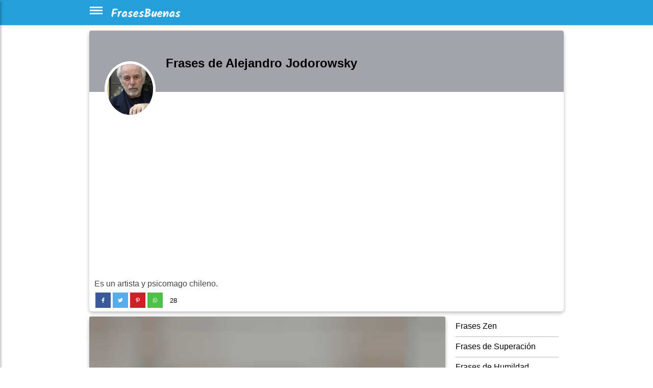

--- FILE ---
content_type: text/html; charset=utf-8
request_url: https://frasesbuenas.net/frases-de-alejandro-jodorowsky/
body_size: 16540
content:
<!DOCTYPE html>
<html xmlns="http://www.w3.org/1999/xhtml" xml:lang="es" lang="es">
<head>
    <meta charset="utf-8">
    <meta name="viewport" content="width=device-width, initial-scale=1.0">
    <meta http-equiv="X-UA-Compatible" content="IE=edge">

    <title>40 frases inspiradoras de Alejandro Jodorowsky</title>
	<meta name="description" content="40 frases inspiradoras de Alejandro Jodorowsky. Es un artista y psicomago chileno."> 
    <link rel="stylesheet" href="/include/style.css?id=20">
<link rel="preconnect" href="https://www.googletagservices.com">
<link rel="preconnect" href="https://adservice.google.com">


<link rel="apple-touch-icon" sizes="57x57" href="/ico/apple-icon-57x57.png">
<link rel="apple-touch-icon" sizes="60x60" href="/ico/apple-icon-60x60.png">
<link rel="apple-touch-icon" sizes="72x72" href="/ico/apple-icon-72x72.png">
<link rel="apple-touch-icon" sizes="76x76" href="/ico/apple-icon-76x76.png">
<link rel="apple-touch-icon" sizes="114x114" href="/ico/apple-icon-114x114.png">
<link rel="apple-touch-icon" sizes="120x120" href="/ico/apple-icon-120x120.png">
<link rel="apple-touch-icon" sizes="144x144" href="/ico/apple-icon-144x144.png">
<link rel="apple-touch-icon" sizes="152x152" href="/ico/apple-icon-152x152.png">
<link rel="apple-touch-icon" sizes="180x180" href="/ico/apple-icon-180x180.png">
<link rel="icon" type="image/png" sizes="192x192"  href="/ico/android-icon-192x192.png">
<link rel="icon" type="image/png" sizes="32x32" href="/ico/favicon-32x32.png">
<link rel="icon" type="image/png" sizes="96x96" href="/ico/favicon-96x96.png">
<link rel="icon" type="image/png" sizes="16x16" href="/ico/favicon-16x16.png">
<meta name="theme-color" content="#ffffff"/>
<meta name="robots" content="max-image-preview:large">
<!--<link rel="manifest" href="/manifest.json">-->
<meta name="msapplication-TileColor" content="#ffffff">
<meta name="msapplication-TileImage" content="/ico/ms-icon-144x144.png">
<meta name="p:domain_verify" content="8193bd24c2b297e300ea1084862e1145"/>
<link rel="manifest" href="/manifest.json">

<meta property="fb:app_id" content="406330856756246">
<meta property="fb:page_id" content = "340247576867767">
<meta property="fb:pages" content = "340247576867767">
<link rel="canonical" href="https://frasesbuenas.net/frases-de-alejandro-jodorowsky/"><meta property="og:video" content="https://www.youtube.com/embed/Sl6ZDMkFdNM"><meta property="og:locale" content="es_LA" />
				    <meta property="og:locale:alternate" content="es_ES" />
					<meta property="og:type" content="object" />
					<meta property="og:image" content="https://frasesbuenas.net/fotos/28/289dff07669d7a23de0ef88d2f7129e7.jpg" />
					<meta property="og:image:width" content="800" />
					<meta property="og:image:height" content="800" />
					<meta property="og:title" content="40 frases inspiradoras de Alejandro Jodorowsky" />
					<meta property="og:description" content="40 frases inspiradoras de Alejandro Jodorowsky. Es un artista y psicomago chileno." />
					<meta property="og:url" content="https://frasesbuenas.net/frases-de-alejandro-jodorowsky/" />
					<meta property="og:site_name" content="FrasesBuenas" /><meta name="twitter:card" content="summary_large_image">
					 <meta name="twitter:site" content="@frasesbuenasnet">
					 <meta name="twitter:title" content="40 frases inspiradoras de Alejandro Jodorowsky">
					 <meta name="twitter:description" content="40 frases inspiradoras de Alejandro Jodorowsky. Es un artista y psicomago chileno.">
					 <meta name="twitter:image" content="https://frasesbuenas.net/fotos/28/289dff07669d7a23de0ef88d2f7129e7.jpg" ><style>.navbar {background:#259fda; } #sidebarCollapse {background-color:#259fda;border-color:#259fda;border:0px;padding-top:10px; }</style><style>
.skip-to-main-content-link {
/*display:none; */
    height: 1px;
    margin: -1px;
    opacity: 0;
    overflow: hidden !important;
    position: absolute;
    white-space: nowrap;
    width: 1px;


}
.fa { padding: 10px;text-align: center;text-decoration: none;margin: 2px 2px;}
.fa:hover {opacity: 0.5;}
.fa-facebook {background: #3B5998;color: white;}
.fa-twitter {background: #55ACEE;color: white;}
.fa-pinterest {background: #cb2027;color: white;}
.fa-whatsapp {background: #4dc247;color: white;}


        .qc-cmp-button.qc-cmp-secondary-button {
          border-color: #eee !important;
          background-color: #eee !important;
        }

@media (max-width: 460px) {
.bss { float:left;width:36px;height:43px; }
.fa-facebook { display: inline-block; width: 34px;height: 34px;position: relative;top: .1em;content: url('data:image/svg+xml;utf8,<svg aria-hidden="true" focusable="false" data-prefix="fab" data-icon="facebook-f" class="svg-inline--fa fa-facebook-f fa-w-10" role="img" xmlns="http://www.w3.org/2000/svg" viewBox="0 0 320 512"><path fill="white" d="M279.14 288l14.22-92.66h-88.91v-60.13c0-25.35 12.42-50.06 52.24-50.06h40.42V6.26S260.43 0 225.36 0c-73.22 0-121.08 44.38-121.08 124.72v70.62H22.89V288h81.39v224h100.17V288z"></path></svg>');}
.fa-pinterest { display: inline-block;width: 34px;height: 34px;position: relative;top: .1em;content: url('data:image/svg+xml;utf8,<svg aria-hidden="true" focusable="false" data-prefix="fab" data-icon="pinterest-p" class="svg-inline--fa fa-pinterest-p fa-w-12" role="img" xmlns="http://www.w3.org/2000/svg" viewBox="0 0 384 512"><path fill="white" d="M204 6.5C101.4 6.5 0 74.9 0 185.6 0 256 39.6 296 63.6 296c9.9 0 15.6-27.6 15.6-35.4 0-9.3-23.7-29.1-23.7-67.8 0-80.4 61.2-137.4 140.4-137.4 68.1 0 118.5 38.7 118.5 109.8 0 53.1-21.3 152.7-90.3 152.7-24.9 0-46.2-18-46.2-43.8 0-37.8 26.4-74.4 26.4-113.4 0-66.2-93.9-54.2-93.9 25.8 0 16.8 2.1 35.4 9.6 50.7-13.8 59.4-42 147.9-42 209.1 0 18.9 2.7 37.5 4.5 56.4 3.4 3.8 1.7 3.4 6.9 1.5 50.4-69 48.6-82.5 71.4-172.8 12.3 23.4 44.1 36 69.3 36 106.2 0 153.9-103.5 153.9-196.8C384 71.3 298.2 6.5 204 6.5z"></path></svg>');}
.fa-twitter { display: inline-block;  width: 34px;height: 34px;position: relative;top: .1em;content: url('data:image/svg+xml;utf8,<svg aria-hidden="true" focusable="false" data-prefix="fab" data-icon="twitter" class="svg-inline--fa fa-twitter fa-w-16" role="img" xmlns="http://www.w3.org/2000/svg" viewBox="0 0 512 512"><path fill="white" d="M459.37 151.716c.325 4.548.325 9.097.325 13.645 0 138.72-105.583 298.558-298.558 298.558-59.452 0-114.68-17.219-161.137-47.106 8.447.974 16.568 1.299 25.34 1.299 49.055 0 94.213-16.568 130.274-44.832-46.132-.975-84.792-31.188-98.112-72.772 6.498.974 12.995 1.624 19.818 1.624 9.421 0 18.843-1.3 27.614-3.573-48.081-9.747-84.143-51.98-84.143-102.985v-1.299c13.969 7.797 30.214 12.67 47.431 13.319-28.264-18.843-46.781-51.005-46.781-87.391 0-19.492 5.197-37.36 14.294-52.954 51.655 63.675 129.3 105.258 216.365 109.807-1.624-7.797-2.599-15.918-2.599-24.04 0-57.828 46.782-104.934 104.934-104.934 30.213 0 57.502 12.67 76.67 33.137 23.715-4.548 46.456-13.32 66.599-25.34-7.798 24.366-24.366 44.833-46.132 57.827 21.117-2.273 41.584-8.122 60.426-16.243-14.292 20.791-32.161 39.308-52.628 54.253z"></path></svg>');}
.fa-whatsapp { display: inline-block; width: 34px;height: 34px;position: relative;top: .1em;content: url('data:image/svg+xml;utf8,<svg aria-hidden="true" focusable="false" data-prefix="fab" data-icon="whatsapp" class="svg-inline--fa fa-whatsapp fa-w-14" role="img" xmlns="http://www.w3.org/2000/svg" viewBox="0 0 448 512"><path fill="white" d="M380.9 97.1C339 55.1 283.2 32 223.9 32c-122.4 0-222 99.6-222 222 0 39.1 10.2 77.3 29.6 111L0 480l117.7-30.9c32.4 17.7 68.9 27 106.1 27h.1c122.3 0 224.1-99.6 224.1-222 0-59.3-25.2-115-67.1-157zm-157 341.6c-33.2 0-65.7-8.9-94-25.7l-6.7-4-69.8 18.3L72 359.2l-4.4-7c-18.5-29.4-28.2-63.3-28.2-98.2 0-101.7 82.8-184.5 184.6-184.5 49.3 0 95.6 19.2 130.4 54.1 34.8 34.9 56.2 81.2 56.1 130.5 0 101.8-84.9 184.6-186.6 184.6zm101.2-138.2c-5.5-2.8-32.8-16.2-37.9-18-5.1-1.9-8.8-2.8-12.5 2.8-3.7 5.6-14.3 18-17.6 21.8-3.2 3.7-6.5 4.2-12 1.4-32.6-16.3-54-29.1-75.5-66-5.7-9.8 5.7-9.1 16.3-30.3 1.8-3.7.9-6.9-.5-9.7-1.4-2.8-12.5-30.1-17.1-41.2-4.5-10.8-9.1-9.3-12.5-9.5-3.2-.2-6.9-.2-10.6-.2-3.7 0-9.7 1.4-14.8 6.9-5.1 5.6-19.4 19-19.4 46.3 0 27.3 19.9 53.7 22.6 57.4 2.8 3.7 39.1 59.7 94.8 83.8 35.2 15.2 49 16.5 66.6 13.9 10.7-1.6 32.8-13.4 37.4-26.4 4.6-13 4.6-24.1 3.2-26.4-1.3-2.5-5-3.9-10.5-6.6z"></path></svg>');}
.fa-copy     { display: inline-block; width: 15px;height: 15px;position: relative;color:darkgray;top: .1em;content: url('data:image/svg+xml;utf8,<svg aria-hidden="true" focusable="false" data-prefix="far" data-icon="copy" class="svg-inline--fa fa-copy fa-w-14" role="img" xmlns="http://www.w3.org/2000/svg" viewBox="0 0 448 512"><path fill="darkgray" d="M433.941 65.941l-51.882-51.882A48 48 0 0 0 348.118 0H176c-26.51 0-48 21.49-48 48v48H48c-26.51 0-48 21.49-48 48v320c0 26.51 21.49 48 48 48h224c26.51 0 48-21.49 48-48v-48h80c26.51 0 48-21.49 48-48V99.882a48 48 0 0 0-14.059-33.941zM266 464H54a6 6 0 0 1-6-6V150a6 6 0 0 1 6-6h74v224c0 26.51 21.49 48 48 48h96v42a6 6 0 0 1-6 6zm128-96H182a6 6 0 0 1-6-6V54a6 6 0 0 1 6-6h106v88c0 13.255 10.745 24 24 24h88v202a6 6 0 0 1-6 6zm6-256h-64V48h9.632c1.591 0 3.117.632 4.243 1.757l48.368 48.368a6 6 0 0 1 1.757 4.243V112z"></path></svg>');}

.fa-quote-left { display: inline-block; padding: 0px;margin: 0px;padding-right: 10px;width: 20px;height: 10px;position: relative;top: 0px;content: url('data:image/svg+xml;utf8,<svg aria-hidden="true" focusable="false" data-prefix="fas" data-icon="quote-left" class="svg-inline--fa fa-quote-left fa-w-16" role="img" xmlns="http://www.w3.org/2000/svg" viewBox="0 0 512 512"><path fill="lightgray" d="M464 256h-80v-64c0-35.3 28.7-64 64-64h8c13.3 0 24-10.7 24-24V56c0-13.3-10.7-24-24-24h-8c-88.4 0-160 71.6-160 160v240c0 26.5 21.5 48 48 48h128c26.5 0 48-21.5 48-48V304c0-26.5-21.5-48-48-48zm-288 0H96v-64c0-35.3 28.7-64 64-64h8c13.3 0 24-10.7 24-24V56c0-13.3-10.7-24-24-24h-8C71.6 32 0 103.6 0 192v240c0 26.5 21.5 48 48 48h128c26.5 0 48-21.5 48-48V304c0-26.5-21.5-48-48-48z"></path></svg>');}
.fa-image-solid { display: inline-block; width: 15px;height: 15px;position: relative;top: 0;content: url('data:image/svg+xml;utf8,<svg aria-hidden="true" focusable="false" data-prefix="fas" data-icon="image" class="svg-inline--fa fa-image fa-w-16" role="img" xmlns="http://www.w3.org/2000/svg" viewBox="0 0 512 512"><path fill="lightgray" d="M464 448H48c-26.51 0-48-21.49-48-48V112c0-26.51 21.49-48 48-48h416c26.51 0 48 21.49 48 48v288c0 26.51-21.49 48-48 48zM112 120c-30.928 0-56 25.072-56 56s25.072 56 56 56 56-25.072 56-56-25.072-56-56-56zM64 384h384V272l-87.515-87.515c-4.686-4.686-12.284-4.686-16.971 0L208 320l-55.515-55.515c-4.686-4.686-12.284-4.686-16.971 0L64 336v48z"></path></svg>');}
.fa-share { display: inline-block; width: 15px;height: 15px;position: relative;top: 0;content: url('data:image/svg+xml;utf8,<svg aria-hidden="true" focusable="false" data-prefix="fas" data-icon="share" class="svg-inline--fa fa-share fa-w-16" role="img" xmlns="http://www.w3.org/2000/svg" viewBox="0 0 512 512"><path fill="lightgray" d="M503.691 189.836L327.687 37.851C312.281 24.546 288 35.347 288 56.015v80.053C127.371 137.907 0 170.1 0 322.326c0 61.441 39.581 122.309 83.333 154.132 13.653 9.931 33.111-2.533 28.077-18.631C66.066 312.814 132.917 274.316 288 272.085V360c0 20.7 24.3 31.453 39.687 18.164l176.004-152c11.071-9.562 11.086-26.753 0-36.328z"></path></svg>');}

.redondos {
  padding: 10px;
  font-size: large;
  /*width: 38px;*/
  text-align: center;
  text-decoration: none;
  margin: 2px 2px;
  border-radius: 50%;
  opacity: 0.7;
}

}
@media (min-width: 461px) {
.bss { float:left;width:34px;height:41px; }
.fa-facebook { display: inline-block; width: 30px;height: 30px;position: relative;top: .1em;content: url('data:image/svg+xml;utf8,<svg aria-hidden="true" focusable="false" data-prefix="fab" data-icon="facebook-f" class="svg-inline--fa fa-facebook-f fa-w-10" role="img" xmlns="http://www.w3.org/2000/svg" viewBox="0 0 320 512"><path fill="white" d="M279.14 288l14.22-92.66h-88.91v-60.13c0-25.35 12.42-50.06 52.24-50.06h40.42V6.26S260.43 0 225.36 0c-73.22 0-121.08 44.38-121.08 124.72v70.62H22.89V288h81.39v224h100.17V288z"></path></svg>');}
.fa-pinterest { display: inline-block;width: 30px;height: 30px;position: relative;top: .1em;content: url('data:image/svg+xml;utf8,<svg aria-hidden="true" focusable="false" data-prefix="fab" data-icon="pinterest-p" class="svg-inline--fa fa-pinterest-p fa-w-12" role="img" xmlns="http://www.w3.org/2000/svg" viewBox="0 0 384 512"><path fill="white" d="M204 6.5C101.4 6.5 0 74.9 0 185.6 0 256 39.6 296 63.6 296c9.9 0 15.6-27.6 15.6-35.4 0-9.3-23.7-29.1-23.7-67.8 0-80.4 61.2-137.4 140.4-137.4 68.1 0 118.5 38.7 118.5 109.8 0 53.1-21.3 152.7-90.3 152.7-24.9 0-46.2-18-46.2-43.8 0-37.8 26.4-74.4 26.4-113.4 0-66.2-93.9-54.2-93.9 25.8 0 16.8 2.1 35.4 9.6 50.7-13.8 59.4-42 147.9-42 209.1 0 18.9 2.7 37.5 4.5 56.4 3.4 3.8 1.7 3.4 6.9 1.5 50.4-69 48.6-82.5 71.4-172.8 12.3 23.4 44.1 36 69.3 36 106.2 0 153.9-103.5 153.9-196.8C384 71.3 298.2 6.5 204 6.5z"></path></svg>');}
.fa-twitter { display: inline-block;  width: 30px;height: 30px;position: relative;top: .1em;content: url('data:image/svg+xml;utf8,<svg aria-hidden="true" focusable="false" data-prefix="fab" data-icon="twitter" class="svg-inline--fa fa-twitter fa-w-16" role="img" xmlns="http://www.w3.org/2000/svg" viewBox="0 0 512 512"><path fill="white" d="M459.37 151.716c.325 4.548.325 9.097.325 13.645 0 138.72-105.583 298.558-298.558 298.558-59.452 0-114.68-17.219-161.137-47.106 8.447.974 16.568 1.299 25.34 1.299 49.055 0 94.213-16.568 130.274-44.832-46.132-.975-84.792-31.188-98.112-72.772 6.498.974 12.995 1.624 19.818 1.624 9.421 0 18.843-1.3 27.614-3.573-48.081-9.747-84.143-51.98-84.143-102.985v-1.299c13.969 7.797 30.214 12.67 47.431 13.319-28.264-18.843-46.781-51.005-46.781-87.391 0-19.492 5.197-37.36 14.294-52.954 51.655 63.675 129.3 105.258 216.365 109.807-1.624-7.797-2.599-15.918-2.599-24.04 0-57.828 46.782-104.934 104.934-104.934 30.213 0 57.502 12.67 76.67 33.137 23.715-4.548 46.456-13.32 66.599-25.34-7.798 24.366-24.366 44.833-46.132 57.827 21.117-2.273 41.584-8.122 60.426-16.243-14.292 20.791-32.161 39.308-52.628 54.253z"></path></svg>');}
.fa-whatsapp { display: inline-block; width: 30px;height: 30px;position: relative;top: .1em;content: url('data:image/svg+xml;utf8,<svg aria-hidden="true" focusable="false" data-prefix="fab" data-icon="whatsapp" class="svg-inline--fa fa-whatsapp fa-w-14" role="img" xmlns="http://www.w3.org/2000/svg" viewBox="0 0 448 512"><path fill="white" d="M380.9 97.1C339 55.1 283.2 32 223.9 32c-122.4 0-222 99.6-222 222 0 39.1 10.2 77.3 29.6 111L0 480l117.7-30.9c32.4 17.7 68.9 27 106.1 27h.1c122.3 0 224.1-99.6 224.1-222 0-59.3-25.2-115-67.1-157zm-157 341.6c-33.2 0-65.7-8.9-94-25.7l-6.7-4-69.8 18.3L72 359.2l-4.4-7c-18.5-29.4-28.2-63.3-28.2-98.2 0-101.7 82.8-184.5 184.6-184.5 49.3 0 95.6 19.2 130.4 54.1 34.8 34.9 56.2 81.2 56.1 130.5 0 101.8-84.9 184.6-186.6 184.6zm101.2-138.2c-5.5-2.8-32.8-16.2-37.9-18-5.1-1.9-8.8-2.8-12.5 2.8-3.7 5.6-14.3 18-17.6 21.8-3.2 3.7-6.5 4.2-12 1.4-32.6-16.3-54-29.1-75.5-66-5.7-9.8 5.7-9.1 16.3-30.3 1.8-3.7.9-6.9-.5-9.7-1.4-2.8-12.5-30.1-17.1-41.2-4.5-10.8-9.1-9.3-12.5-9.5-3.2-.2-6.9-.2-10.6-.2-3.7 0-9.7 1.4-14.8 6.9-5.1 5.6-19.4 19-19.4 46.3 0 27.3 19.9 53.7 22.6 57.4 2.8 3.7 39.1 59.7 94.8 83.8 35.2 15.2 49 16.5 66.6 13.9 10.7-1.6 32.8-13.4 37.4-26.4 4.6-13 4.6-24.1 3.2-26.4-1.3-2.5-5-3.9-10.5-6.6z"></path></svg>');}
.fa-copy     { display: inline-block; width: 15px;height: 15px;position: relative;top: .1em;content: url('data:image/svg+xml;utf8,<svg aria-hidden="true" focusable="false" data-prefix="far" data-icon="copy" class="svg-inline--fa fa-copy fa-w-14" role="img" xmlns="http://www.w3.org/2000/svg" viewBox="0 0 448 512"><path fill="gray" d="M433.941 65.941l-51.882-51.882A48 48 0 0 0 348.118 0H176c-26.51 0-48 21.49-48 48v48H48c-26.51 0-48 21.49-48 48v320c0 26.51 21.49 48 48 48h224c26.51 0 48-21.49 48-48v-48h80c26.51 0 48-21.49 48-48V99.882a48 48 0 0 0-14.059-33.941zM266 464H54a6 6 0 0 1-6-6V150a6 6 0 0 1 6-6h74v224c0 26.51 21.49 48 48 48h96v42a6 6 0 0 1-6 6zm128-96H182a6 6 0 0 1-6-6V54a6 6 0 0 1 6-6h106v88c0 13.255 10.745 24 24 24h88v202a6 6 0 0 1-6 6zm6-256h-64V48h9.632c1.591 0 3.117.632 4.243 1.757l48.368 48.368a6 6 0 0 1 1.757 4.243V112z"></path></svg>');}

.fa-quote-left { display: inline-block; padding: 0px;margin: 0px;padding-right: 10px;width: 20px;height: 10px;position: relative;top: 0px;content: url('data:image/svg+xml;utf8,<svg aria-hidden="true" focusable="false" data-prefix="fas" data-icon="quote-left" class="svg-inline--fa fa-quote-left fa-w-16" role="img" xmlns="http://www.w3.org/2000/svg" viewBox="0 0 512 512"><path fill="lightgray" d="M464 256h-80v-64c0-35.3 28.7-64 64-64h8c13.3 0 24-10.7 24-24V56c0-13.3-10.7-24-24-24h-8c-88.4 0-160 71.6-160 160v240c0 26.5 21.5 48 48 48h128c26.5 0 48-21.5 48-48V304c0-26.5-21.5-48-48-48zm-288 0H96v-64c0-35.3 28.7-64 64-64h8c13.3 0 24-10.7 24-24V56c0-13.3-10.7-24-24-24h-8C71.6 32 0 103.6 0 192v240c0 26.5 21.5 48 48 48h128c26.5 0 48-21.5 48-48V304c0-26.5-21.5-48-48-48z"></path></svg>');}
.fa-image-solid { display: inline-block; width: 15px;height: 15px;position: relative;top: 0;content: url('data:image/svg+xml;utf8,<svg aria-hidden="true" focusable="false" data-prefix="fas" data-icon="image" class="svg-inline--fa fa-image fa-w-16" role="img" xmlns="http://www.w3.org/2000/svg" viewBox="0 0 512 512"><path fill="lightgray" d="M464 448H48c-26.51 0-48-21.49-48-48V112c0-26.51 21.49-48 48-48h416c26.51 0 48 21.49 48 48v288c0 26.51-21.49 48-48 48zM112 120c-30.928 0-56 25.072-56 56s25.072 56 56 56 56-25.072 56-56-25.072-56-56-56zM64 384h384V272l-87.515-87.515c-4.686-4.686-12.284-4.686-16.971 0L208 320l-55.515-55.515c-4.686-4.686-12.284-4.686-16.971 0L64 336v48z"></path></svg>');}
.fa-share { display: inline-block; width: 15px;height: 15px;position: relative;top: 0;content: url('data:image/svg+xml;utf8,<svg aria-hidden="true" focusable="false" data-prefix="fas" data-icon="share" class="svg-inline--fa fa-share fa-w-16" role="img" xmlns="http://www.w3.org/2000/svg" viewBox="0 0 512 512"><path fill="lightgray" d="M503.691 189.836L327.687 37.851C312.281 24.546 288 35.347 288 56.015v80.053C127.371 137.907 0 170.1 0 322.326c0 61.441 39.581 122.309 83.333 154.132 13.653 9.931 33.111-2.533 28.077-18.631C66.066 312.814 132.917 274.316 288 272.085V360c0 20.7 24.3 31.453 39.687 18.164l176.004-152c11.071-9.562 11.086-26.753 0-36.328z"></path></svg>');}

.redondos {
  padding: 10px;
  font-size: large;
  /*width: 38px;*/
  text-align: center;
  text-decoration: none;
  margin: 2px 2px;
  border-radius: 50%;
  opacity: 0.7;
}
}


.contagem  { width: fit-content;font-size:small;
/*background: #ebebeb;*/
margin:2px;height:34px;     }

.card {
    box-shadow: 0 3px 6px 0 rgba(0,0,0,.16), 0 3px 10px 0 rgba(0,0,0,.12);
    /* box-shadow: 0 2px 5px 0 rgba(0,0,0,.16), 0 2px 10px 0 rgba(0,0,0,.12); */
    border: 0;
    font-weight: 400;
}
.card {
    --bs-card-spacer-y: 1rem;
    --bs-card-spacer-x: 1rem;
    --bs-card-title-spacer-y: 0.5rem;
    --bs-card-border-width: 1px;
    --bs-card-border-color: var(--bs-border-color-translucent);
    --bs-card-border-radius: 0.375rem;
    --bs-card-box-shadow: ;
    --bs-card-inner-border-radius: calc(0.375rem - 1px);
    --bs-card-cap-padding-y: 0.5rem;
    --bs-card-cap-padding-x: 1rem;
    --bs-card-cap-bg: rgba(0, 0, 0, 0.03);
    --bs-card-cap-color: ;
    --bs-card-height: ;
    --bs-card-color: ;
    --bs-card-bg: #fff;
    --bs-card-img-overlay-padding: 1rem;
    --bs-card-group-margin: 0.75rem;
    position: relative;
    display: flex;
    flex-direction: column;
    min-width: 0;
    height: var(--bs-card-height);
    word-wrap: break-word;
    background-color: var(--bs-card-bg);
    background-clip: border-box;
    border: var(--bs-card-border-width) solid var(--bs-card-border-color);
    border-radius: var(--bs-card-border-radius);
}
.view {
    position: relative;
    overflow: hidden;
    overflow-x: hidden;
    overflow-y: hidden;
    cursor: default;
	/*padding-left:20px;*/
}
</style>

<style>
.lazy-hidden{background:url(https://frasesbuenas.net/include/loading.gif) 50% 50% no-repeat #eee}

.btn-info:focus,.btn:focus {
    box-shadow: none;
}

#content {
	background-color:white;
    max-width: 960px;
    padding-right: 15px;
    padding-left: 15px;
    margin-right: auto;
    margin-left: auto;
}
.div-menu-bars {
  width: 25px;
  height: 3px;
  background-color: white;
  margin: 3px 0;
}

.h2, h2 {
    font-size: large;
}
.page-link { color: black; }

.page-item.active .page-link {
    background-color: black;
    border-color: black;
}


.card-text-simple { border-top: 1px solid #eee; }

.card-img-top {
    width: 100%;
    border-top-left-radius: calc(.25rem - 1px);
    border-top-right-radius: calc(.25rem - 1px);
}
.card-thumbnail { max-width: 150px;float:left;margin-right:5px; }
@media (max-width: 360px) {
	.card-thumbnail { max-width: 45%;float:left; }
}






.sidenav {
    height: 100%;
    width: 0;
    position: fixed;
    z-index: 1000;
    top: 0;
    left: 0;
    /*background-color: #111;*/
	background-color: #e7e1e1;
    overflow-x: hidden;
    transition: 0.5s;
    padding-top: 60px;
}

.sidenav a {
    padding: 5px 5px 5px 32px;
    text-decoration: none;
    font-size: medium;
    color: black; /*#818181;*/
    display: block;
    transition: 0.3s
}

.sidenav a:hover, .offcanvas a:focus{
    color: #f1f1f1;
}

.sidenav .closebtn {
    position: absolute;
    top: 0;
    right: 25px;
    font-size: xx-large;
    margin-left: 50px;
}

@media screen and (max-height: 450px) {
  .sidenav {padding-top: 15px;}
  .sidenav a {font-size: 18px;}
}
</style>

<script type="application/ld+json">    
{
  "@context": "https://schema.org",
  "@type": "Organization",
  "name": "FrasesBuenas",
  "url": "https://frasesbuenas.net",
  "sameAs": [
    "https://www.facebook.com/frasesbuenasite",
	"https://twitter.com/frasesbuenasweb",
	"https://www.pinterest.com/frasesbuenasnet/",
	"https://www.youtube.com/channel/UCW6P87QLunxYrRLdge_lCNg"
  ]
}
</script>


<script>
function openNav() {
    document.getElementById("mySidenav").style.width = "250px";
}

function closeNav() {
    document.getElementById("mySidenav").style.width = "0";
}
function copy() {
  var copyText = document.getElementById("text-quote");

  /* Select the text field */
  copyText.select();
  copyText.setSelectionRange(0, 99999); /* For mobile devices */

   /* Copy the text inside the text field */
  navigator.clipboard.writeText(copyText.value);

  /* Alert the copied text */
  alert("frase copiada");
}

</script>
<style>
#site-headerxxx {
  position: absolute;
  width: 100%;
  right: 0;
  left: 0;
  top: 0;
  will-change: top;
}
#site-headerxxx {
  background: #333;
  height: 60px;
  line-height:60px;
  text-align:center;
  /*color:#fff;*/
}
body.header-fixed #site-headerxxxx  {
  box-shadow: 0 3px 6px 1px rgba(0, 0, 0, 0.08), 0 7px 14px 1px rgba(50, 50, 93, 0.1);
}
.main { margin:150px auto; max-width:728px;}


.view {
    position: relative;
    overflow: hidden;
    overflow-x: hidden;
    overflow-y: hidden;
    cursor: default;
}

.view img {
    position: relative;
    display: block;
}
.card-img-top {
    width: 100%;/*
    border-top-left-radius: calc(.25rem - 1px);
    border-top-right-radius: calc(.25rem - 1px);*/
}
img {
    vertical-align: middle;
    border-style: none;
}

.card {
/*    box-shadow: 0 3px 6px 0 rgba(0,0,0,.16), 0 3px 10px 0 rgba(0,0,0,.12);*/
    border: 0;
    font-weight: 400;
}
.card-thumbnail { max-width: 145px;float:left;margin-right:5px; }
@media (max-width: 360px) {
	.card-thumbnail { max-width: 46%;float:left; }
}


blockquote {
    background: #fafafa;
    border: 1px solid #eee;
    font-size: large;
    font-style: italic;
    padding: 10px 30px 30px 0px;
    position: relative;
}
blockquote p {
    font-style: italic;
	line-height: 170%;
    margin-bottom: 1.5em;
}

*, ::after, ::before {
    box-sizing: border-box;
}

.ml-auto, .mx-auto {
    margin-left: auto!important;
}
/* de autor */
.testimonial-card .card-up {
     overflow: hidden; 
     height: 120px; 
     /*border-top-left-radius: .25rem; 
     border-top-right-radius: .25rem; */
}
.indigo.lighten-1 {
    background-color: #a3a4ab!important;
}
.testimonial-card .avatar {
    border-radius: 50%;
    width: 120px;
    margin-top: -60px;
    overflow: hidden;
    border: 5px solid #fff;
}
.testimonial-card .avatar img {
    width: 100%;
}


.btn-navicon i {
    display: inline-block;
    height: 23px;
    width: 23px;
    background-image: url(/include/side.svg);
    background-repeat: no-repeat;
    background-position-y: 100%;
}
</style>



<!-- Google tag (gtag.js) -->
<script async src="https://www.googletagmanager.com/gtag/js?id=G-754V9MMSHY"></script>
<script>
  window.dataLayer = window.dataLayer || [];
  function gtag(){dataLayer.push(arguments);}
  gtag('js', new Date());

  gtag('config', 'G-754V9MMSHY');
</script>



<!-- Global site tag (gtag.js) - Google Analytics -->
<!--<script async src="https://www.googletagmanager.com/gtag/js?id=UA-3993213-64"></script>
<script>
  window.dataLayer = window.dataLayer || [];
  function gtag(){dataLayer.push(arguments);}
  gtag('js', new Date());

  gtag('config', 'UA-3993213-64');
</script>-->
<script data-ad-client="ca-pub-4464150098144622" async src="https://pagead2.googlesyndication.com/pagead/js/adsbygoogle.js" crossorigin="anonymous"></script>
</head>
<body><a href="#main-content" class="skip-to-main-content-link">Skip to main content</a>
<header>
		<div id="mySidenav" class="sidenav">
				<nav>
				<a href="#" class="closebtn" onclick="closeNav()">&times;</a>
				<a href="/amor/">Amor</a>
				<a href="/amistad/">Amistad</a>
				<a href="/cumpleanos/">Cumpleaños</a>
				<a href="/familia/">Família</a>
				<a href="/tristeza/">Tristeza</a>
				<a href="/motivacion/">Motivación</a>
				<a href="/reflexion/">Reflexión</a>
				<a href="/buenos-dias/">Buenos Días</a>
				<a href="/religion/">Religión</a>
				<a href="/otros/">Otros temas</a>
				<a href="/url-autores/">Autores</a>
				</nav>
		</div>



        <!-- Sidebar  -->
        <nav id="sidebar">
            <div id="dismiss">
				<!--<span style="font-size:30px;cursor:pointer" onclick="openNav()">&#9776;AAAAAA</span>-->
				<a href="javascript:openNav();" aria-label="Cerrar Menu"><span style="font-size:xx-large;" onclick="closeNav()">&times;</span></a>
            </div>
		
        </nav>





			<div id="site-headeraaa">
            <nav class="navbar navbar-expand-lg navbar-light" style="height:50px;">
                <div class="container-fluid" style="max-width:960px;padding-left:10px;padding-right:10px;margin:auto;">
                    <button type="button" title="menu" id="sidebarCollapse" class="btn" onclick="openNav();">
						<div class="div-menu-bars"></div>
						<div class="div-menu-bars"></div>
						<div class="div-menu-bars"></div>
                    </button>

					<a href="/"><img src="/include/logo-frasesbuenas-v3.png" style="width:148px;height:35px;" alt="Frases Buenas"></a>
                    

                </div>
            </nav>


</header>
<main id="main-content">
<article>
        <!-- Page Content  -->
<div id="content">

<!--min-width:330px;max-width: 960px;-->
<div id="zoneb" style="margin: auto;">

		<style>
		@media (min-width: 980px) {
			.card-thumbnail {
			    max-width: 222px;
			}
		}
		.testimonial-card .card-up {
			overflow: hidden;
			border-top-left-radius: .25rem;
			border-top-right-radius: .25rem;
		}
		.card { float:left;width:100%; }
		.card-title { left:50%;left: 150px;top: 50px;position: relative; }
		@media screen and (max-width: 360px) {
			.card-title { position: static;padding-left:10px;padding-top:10px; }
		}
		@media screen and (min-width: 361px) {
			.xcard-body { position: relative;top: -60px;left: 120px;width: calc(100% - 120px);height:100px; }
		}
		.testimonial-card .avatar { width: 100px; }

		.posicao-avatar { margin-left: 30px; }

		</style>
		<style>
		.col-md-3, .col-md-9 {
		  position: relative;
		  width: 100%;
		  min-height: 1px;
		  padding-right: 15px;
		  padding-left: 15px;
		}

		.col-md-9 {
		  padding-right: 0px;
		  padding-left: 0px;
		}
		@media (min-width: 768px) {
		  .col-md-3 {
			-ms-flex: 0 0 25%;
			flex: 0 0 25%;
			max-width: 25%;
		  }
		  .col-md-9 {
			-ms-flex: 0 0 75%;
			flex: 0 0 75%;
			max-width: 75%;
		  }
		}

		</style>




		
			
	<script type="application/ld+json">
		{
			"@context": "http://schema.org",
			"@type": "WebSite",
			"name": "FrasesBuenas",
			"alternateName": "Frases Buenas",
			"url": "https://frasesbuenas.net"
		}
	</script>


	<script type="application/ld+json">
		{
			"@context": "http://schema.org",
			"@type": "Article",
			"headline": "Frases de Alejandro Jodorowsky",
			"description": "40 frases inspiradoras de Alejandro Jodorowsky. Es un artista y psicomago chileno.",
			"mainEntityOfPage": {
				"@type": "WebPage",
				"@id": "https://frasesbuenas.net/frases-de-alejandro-jodorowsky/"
			},

			"image": {
				"@type": "ImageObject",
				"url": "/fotos/28/289dff07669d7a23de0ef88d2f7129e7.jpg",
				"height": 800,
				"width": 800
			},


			"datePublished": "2021-01-01 00:00:00",
			"dateModified": "2026-01-18 10:10:33",
			"author": {
				"@type": "Organization",
				"name": "FrasesBuenas",
				"url": "https://frasesbuenas.net"
			},
			"publisher": {
				"@type": "Organization",
				"name": "FrasesBuenas"

					,
				"logo": {
					"@type": "ImageObject",
					"url": "https://frasesbuenas.net/fotos/28/289dff07669d7a23de0ef88d2f7129e7.jpg"
				}

			}

		}
	</script>




		<div class="card testimonial-card" style="width: 100%;margin-bottom:10px;">




          <div class="card-up indigo lighten-1">
		  <h1 class="card-title">Frases de Alejandro Jodorowsky</h1>
		  </div>

          <div class="avatar white posicao-avatar">
		              <img src="/fotos-autores/alejandro-jodorowsky.jpg" style="width:100px;object-fit:cover;height:100px;" class="rounded-circle" alt="Frases de Alejandro Jodorowsky">
		            </div>

          <div class="card-body" style="padding-left:10px;">
            

            <p style="margin-bottom:0px;">Es un artista y psicomago chileno.</p>
			<div class="bss"><a aria-label="compartir facebook" href="https://www.facebook.com/sharer.php?u=https://frasesbuenas.net/frases-de-alejandro-jodorowsky/" class="fa fa-facebook"></a></div>
<div class="bss"><a aria-label="compartir twitter" href="https://twitter.com/share?text=Frases de Alejandro Jodorowsky&url=https://frasesbuenas.net/frases-de-alejandro-jodorowsky/" class="fa fa-twitter"></a></div>
<div class="bss"><a aria-label="compartir pinterest" href="https://pinterest.com/pin/create/button/?url=https://frasesbuenas.net/frases-de-alejandro-jodorowsky/&media=https://frasesbuenas.net/fotos/28/289dff07669d7a23de0ef88d2f7129e7.jpg&description=Frases de Alejandro Jodorowsky" class="fa fa-pinterest"></a></div>
<div class="bss"><a aria-label="compartir whatsapp" href="whatsapp://send?text=Frases de Alejandro Jodorowsky https://frasesbuenas.net/frases-de-alejandro-jodorowsky/" data-action="share/whatsapp/share" class="fa fa-whatsapp"></a></div>
<div class="fa contagem" style="float:left;height:30px;">28</div>
		<div class="addthis_inline_share_toolbox_8u7r" style="text-align: center;padding-top:10px;opacity: 0.7;"></div> 			
			
          </div>

        </div>

		<br>

		<div class="row">
		<div class="col-md-9" style="float:left;">


		<div style="clear:both;">
		<ul style="margin: 0px;padding: 0px;list-style: none;">
					<li>
			<div class="card card-cascade" itemscope itemtype="http://schema.org/CreativeWork">
			  <div class="view">
				<a href="/no-hay-alivio-mas-grande/" itemprop="url">
					<img src="/fotos/28/289dff07669d7a23de0ef88d2f7129e7.jpg" class="card-img-top img-fluid" width="800" height="800" style="width:100%;height:100%;" itemprop="image" alt="No hay alivio más grande que comenzar a ser lo qu..." />					</a>
								  </div>
			  			  <br/>
			  <div style="padding-top:10px;padding-bottom:10px;display: flex;align-items: center;justify-content: center">
<div class="bss"><a target="_blank" aria-label="compartir facebook" href="https://www.facebook.com/sharer.php?u=https://frasesbuenas.net/no-hay-alivio-mas-grande/" class="fa redondos fa-facebook"></a></div>
<div class="bss"><a target="_blank" aria-label="compartir twitter" href="https://twitter.com/share?text=No hay alivio más grande que comenzar a ser lo que se es.&url=https://frasesbuenas.net/no-hay-alivio-mas-grande/" class="fa redondos fa-twitter"></a></div>
<div class="bss"><a target="_blank" aria-label="compartir pinterest" href="https://pinterest.com/pin/create/button/?url=https://frasesbuenas.net/frases-de-alejandro-jodorowsky/&media=https://frasesbuenas.net/fotos/28/289dff07669d7a23de0ef88d2f7129e7.jpg&description=No hay alivio más grande que comenzar a ser lo que se es." class="fa redondos fa-pinterest"></a></div>
<div class="bss"><a target="_blank" aria-label="compartir whatsapp" href="whatsapp://send?text=No hay alivio más grande que comenzar a ser lo que se es. https://frasesbuenas.net/no-hay-alivio-mas-grande/" data-action="share/whatsapp/share" class="fa redondos fa-whatsapp"></a></div>
</div>
			  			  <div class="card-body card-body-cascade text-center">
				<p class="card-text" style="padding-left:10px;" itemprop="text">No hay alivio más grande que comenzar a ser lo que se es.</p>
			  </div>
			  			</div>
			<br/>
			</li>
						<li>
			<div class="card card-cascade" itemscope itemtype="http://schema.org/CreativeWork">
			  <div class="view">
				<a href="/a-veces-perder-es-ganar/" itemprop="url">
					<img src="/fotos/e2/e2065cb56f5533494522c46a72f1dfb0.jpg" class="card-img-top img-fluid" loading="lazy" width="800" height="800" style="width:100%;height:100%;" itemprop="image" alt="A veces perder es ganar y no encontrar lo que se b..." />					</a>
								  </div>
			  			  <br/>
			  <div style="padding-top:10px;padding-bottom:10px;display: flex;align-items: center;justify-content: center">
<div class="bss"><a target="_blank" aria-label="compartir facebook" href="https://www.facebook.com/sharer.php?u=https://frasesbuenas.net/a-veces-perder-es-ganar/" class="fa redondos fa-facebook"></a></div>
<div class="bss"><a target="_blank" aria-label="compartir twitter" href="https://twitter.com/share?text=A veces perder es ganar y no encontrar lo que se busca es encontrarse.&url=https://frasesbuenas.net/a-veces-perder-es-ganar/" class="fa redondos fa-twitter"></a></div>
<div class="bss"><a target="_blank" aria-label="compartir pinterest" href="https://pinterest.com/pin/create/button/?url=https://frasesbuenas.net/frases-de-alejandro-jodorowsky/&media=https://frasesbuenas.net/fotos/e2/e2065cb56f5533494522c46a72f1dfb0.jpg&description=A veces perder es ganar y no encontrar lo que se busca es encontrarse." class="fa redondos fa-pinterest"></a></div>
<div class="bss"><a target="_blank" aria-label="compartir whatsapp" href="whatsapp://send?text=A veces perder es ganar y no encontrar lo que se busca es encontrarse. https://frasesbuenas.net/a-veces-perder-es-ganar/" data-action="share/whatsapp/share" class="fa redondos fa-whatsapp"></a></div>
</div>
			  			  <div class="card-body card-body-cascade text-center">
				<p class="card-text" style="padding-left:10px;" itemprop="text">A veces perder es ganar y no encontrar lo que se busca es encontrarse.</p>
			  </div>
			  			</div>
			<br/>
			</li>
						<li>
			<div class="card card-cascade" itemscope itemtype="http://schema.org/CreativeWork">
			  <div class="view">
				<a href="/fueron-semillas-mis-errores/" itemprop="url">
					<img src="/fotos/de/de1d5674932fce63c24dc80f6f1ffe9f.jpg" class="card-img-top img-fluid" loading="lazy" width="800" height="800" style="width:100%;height:100%;" itemprop="image" alt="Fueron semillas mis errores...." />					</a>
								  </div>
			  			  <br/>
			  <div style="padding-top:10px;padding-bottom:10px;display: flex;align-items: center;justify-content: center">
<div class="bss"><a target="_blank" aria-label="compartir facebook" href="https://www.facebook.com/sharer.php?u=https://frasesbuenas.net/fueron-semillas-mis-errores/" class="fa redondos fa-facebook"></a></div>
<div class="bss"><a target="_blank" aria-label="compartir twitter" href="https://twitter.com/share?text=Fueron semillas mis errores.&url=https://frasesbuenas.net/fueron-semillas-mis-errores/" class="fa redondos fa-twitter"></a></div>
<div class="bss"><a target="_blank" aria-label="compartir pinterest" href="https://pinterest.com/pin/create/button/?url=https://frasesbuenas.net/frases-de-alejandro-jodorowsky/&media=https://frasesbuenas.net/fotos/de/de1d5674932fce63c24dc80f6f1ffe9f.jpg&description=Fueron semillas mis errores." class="fa redondos fa-pinterest"></a></div>
<div class="bss"><a target="_blank" aria-label="compartir whatsapp" href="whatsapp://send?text=Fueron semillas mis errores. https://frasesbuenas.net/fueron-semillas-mis-errores/" data-action="share/whatsapp/share" class="fa redondos fa-whatsapp"></a></div>
</div>
			  			  <div class="card-body card-body-cascade text-center">
				<p class="card-text" style="padding-left:10px;" itemprop="text">Fueron semillas mis errores.</p>
			  </div>
			  			</div>
			<br/>
			</li>
						<li>
			<div class="card card-cascade" itemscope itemtype="http://schema.org/CreativeWork">
			  <div class="view">
				<a href="/las-cosas-son-como-son-24454/" itemprop="url">
					<img src="/fotos/0a/0af03ed6bc08aa81017a8453e36cdfa9.jpg" class="card-img-top img-fluid" loading="lazy" width="800" height="800" style="width:100%;height:100%;" itemprop="image" alt="Las cosas son como son. Sufrimos porque las hemos ..." />					</a>
								  </div>
			  			  <br/>
			  <div style="padding-top:10px;padding-bottom:10px;display: flex;align-items: center;justify-content: center">
<div class="bss"><a target="_blank" aria-label="compartir facebook" href="https://www.facebook.com/sharer.php?u=https://frasesbuenas.net/las-cosas-son-como-son-24454/" class="fa redondos fa-facebook"></a></div>
<div class="bss"><a target="_blank" aria-label="compartir twitter" href="https://twitter.com/share?text=Las cosas son como son. Sufrimos porque las hemos imaginado distintas.&url=https://frasesbuenas.net/las-cosas-son-como-son-24454/" class="fa redondos fa-twitter"></a></div>
<div class="bss"><a target="_blank" aria-label="compartir pinterest" href="https://pinterest.com/pin/create/button/?url=https://frasesbuenas.net/frases-de-alejandro-jodorowsky/&media=https://frasesbuenas.net/fotos/0a/0af03ed6bc08aa81017a8453e36cdfa9.jpg&description=Las cosas son como son. Sufrimos porque las hemos imaginado distintas." class="fa redondos fa-pinterest"></a></div>
<div class="bss"><a target="_blank" aria-label="compartir whatsapp" href="whatsapp://send?text=Las cosas son como son. Sufrimos porque las hemos imaginado distintas. https://frasesbuenas.net/las-cosas-son-como-son-24454/" data-action="share/whatsapp/share" class="fa redondos fa-whatsapp"></a></div>
</div>
			  			  <div class="card-body card-body-cascade text-center">
				<p class="card-text" style="padding-left:10px;" itemprop="text">Las cosas son como son. Sufrimos porque las hemos imaginado distintas.</p>
			  </div>
			  			</div>
			<br/>
			</li>
						<li>
			<div class="card card-cascade" itemscope itemtype="http://schema.org/CreativeWork">
			  <div class="view">
				<a href="/cuando-se-abre-una-flor/" itemprop="url">
					<img src="/fotos/3e/3eb5238106ffa4378988e8191304a914.jpg" class="card-img-top img-fluid" loading="lazy" width="800" height="800" style="width:100%;height:100%;" itemprop="image" alt="Cuando se abre una flor, es primavera en todo el m..." />					</a>
								  </div>
			  			  <br/>
			  <div style="padding-top:10px;padding-bottom:10px;display: flex;align-items: center;justify-content: center">
<div class="bss"><a target="_blank" aria-label="compartir facebook" href="https://www.facebook.com/sharer.php?u=https://frasesbuenas.net/cuando-se-abre-una-flor/" class="fa redondos fa-facebook"></a></div>
<div class="bss"><a target="_blank" aria-label="compartir twitter" href="https://twitter.com/share?text=Cuando se abre una flor, es primavera en todo el mundo.&url=https://frasesbuenas.net/cuando-se-abre-una-flor/" class="fa redondos fa-twitter"></a></div>
<div class="bss"><a target="_blank" aria-label="compartir pinterest" href="https://pinterest.com/pin/create/button/?url=https://frasesbuenas.net/frases-de-alejandro-jodorowsky/&media=https://frasesbuenas.net/fotos/3e/3eb5238106ffa4378988e8191304a914.jpg&description=Cuando se abre una flor, es primavera en todo el mundo." class="fa redondos fa-pinterest"></a></div>
<div class="bss"><a target="_blank" aria-label="compartir whatsapp" href="whatsapp://send?text=Cuando se abre una flor, es primavera en todo el mundo. https://frasesbuenas.net/cuando-se-abre-una-flor/" data-action="share/whatsapp/share" class="fa redondos fa-whatsapp"></a></div>
</div>
			  			  <div class="card-body card-body-cascade text-center">
				<p class="card-text" style="padding-left:10px;" itemprop="text">Cuando se abre una flor, es primavera en todo el mundo.</p>
			  </div>
			  			</div>
			<br/>
			</li>
						<li>
			<div class="card card-cascade" itemscope itemtype="http://schema.org/CreativeWork">
			  <div class="view">
				<a href="/todo-lo-que-insistes/" itemprop="url">
					<img src="/fotos/54/5409b229df3e46a0a6d20b2751fbe705.jpg" class="card-img-top img-fluid" loading="lazy" width="800" height="800" style="width:100%;height:100%;" itemprop="image" alt="Todo lo que insistes en ignorar de ti mismo, tarde..." />					</a>
								  </div>
			  			  <br/>
			  <div style="padding-top:10px;padding-bottom:10px;display: flex;align-items: center;justify-content: center">
<div class="bss"><a target="_blank" aria-label="compartir facebook" href="https://www.facebook.com/sharer.php?u=https://frasesbuenas.net/todo-lo-que-insistes/" class="fa redondos fa-facebook"></a></div>
<div class="bss"><a target="_blank" aria-label="compartir twitter" href="https://twitter.com/share?text=Todo lo que insistes en ignorar de ti mismo, tarde o temprano te hará la vida imposible.&url=https://frasesbuenas.net/todo-lo-que-insistes/" class="fa redondos fa-twitter"></a></div>
<div class="bss"><a target="_blank" aria-label="compartir pinterest" href="https://pinterest.com/pin/create/button/?url=https://frasesbuenas.net/frases-de-alejandro-jodorowsky/&media=https://frasesbuenas.net/fotos/54/5409b229df3e46a0a6d20b2751fbe705.jpg&description=Todo lo que insistes en ignorar de ti mismo, tarde o temprano te hará la vida imposible." class="fa redondos fa-pinterest"></a></div>
<div class="bss"><a target="_blank" aria-label="compartir whatsapp" href="whatsapp://send?text=Todo lo que insistes en ignorar de ti mismo, tarde o temprano te hará la vida imposible. https://frasesbuenas.net/todo-lo-que-insistes/" data-action="share/whatsapp/share" class="fa redondos fa-whatsapp"></a></div>
</div>
			  			  <div class="card-body card-body-cascade text-center">
				<p class="card-text" style="padding-left:10px;" itemprop="text">Todo lo que insistes en ignorar de ti mismo, tarde o temprano te hará la vida imposible.</p>
			  </div>
			  			</div>
			<br/>
			</li>
						<li>
			<div class="card card-cascade" itemscope itemtype="http://schema.org/CreativeWork">
			  <div class="view">
				<a href="/felicidad-es-estar-cada/" itemprop="url">
					<img src="/fotos/51/51367f6797ab84c2737fa0426abe370f.jpg" class="card-img-top img-fluid" loading="lazy" width="800" height="800" style="width:100%;height:100%;" itemprop="image" alt="Felicidad es estar cada día menos angustiado...." />					</a>
								  </div>
			  			  <br/>
			  <div style="padding-top:10px;padding-bottom:10px;display: flex;align-items: center;justify-content: center">
<div class="bss"><a target="_blank" aria-label="compartir facebook" href="https://www.facebook.com/sharer.php?u=https://frasesbuenas.net/felicidad-es-estar-cada/" class="fa redondos fa-facebook"></a></div>
<div class="bss"><a target="_blank" aria-label="compartir twitter" href="https://twitter.com/share?text=Felicidad es estar cada día menos angustiado.&url=https://frasesbuenas.net/felicidad-es-estar-cada/" class="fa redondos fa-twitter"></a></div>
<div class="bss"><a target="_blank" aria-label="compartir pinterest" href="https://pinterest.com/pin/create/button/?url=https://frasesbuenas.net/frases-de-alejandro-jodorowsky/&media=https://frasesbuenas.net/fotos/51/51367f6797ab84c2737fa0426abe370f.jpg&description=Felicidad es estar cada día menos angustiado." class="fa redondos fa-pinterest"></a></div>
<div class="bss"><a target="_blank" aria-label="compartir whatsapp" href="whatsapp://send?text=Felicidad es estar cada día menos angustiado. https://frasesbuenas.net/felicidad-es-estar-cada/" data-action="share/whatsapp/share" class="fa redondos fa-whatsapp"></a></div>
</div>
			  			  <div class="card-body card-body-cascade text-center">
				<p class="card-text" style="padding-left:10px;" itemprop="text">Felicidad es estar cada día menos angustiado.</p>
			  </div>
			  			</div>
			<br/>
			</li>
						<li>
			<div class="card card-cascade" itemscope itemtype="http://schema.org/CreativeWork">
			  <div class="view">
				<a href="/lo-que-busco-me-persigue/" itemprop="url">
					<img src="/fotos/d5/d52fb9ba46bed38c94a319bcd6df32b7.jpg" class="card-img-top img-fluid" loading="lazy" width="800" height="800" style="width:100%;height:100%;" itemprop="image" alt="Lo que busco me persigue...." />					</a>
								  </div>
			  			  <br/>
			  <div style="padding-top:10px;padding-bottom:10px;display: flex;align-items: center;justify-content: center">
<div class="bss"><a target="_blank" aria-label="compartir facebook" href="https://www.facebook.com/sharer.php?u=https://frasesbuenas.net/lo-que-busco-me-persigue/" class="fa redondos fa-facebook"></a></div>
<div class="bss"><a target="_blank" aria-label="compartir twitter" href="https://twitter.com/share?text=Lo que busco me persigue.&url=https://frasesbuenas.net/lo-que-busco-me-persigue/" class="fa redondos fa-twitter"></a></div>
<div class="bss"><a target="_blank" aria-label="compartir pinterest" href="https://pinterest.com/pin/create/button/?url=https://frasesbuenas.net/frases-de-alejandro-jodorowsky/&media=https://frasesbuenas.net/fotos/d5/d52fb9ba46bed38c94a319bcd6df32b7.jpg&description=Lo que busco me persigue." class="fa redondos fa-pinterest"></a></div>
<div class="bss"><a target="_blank" aria-label="compartir whatsapp" href="whatsapp://send?text=Lo que busco me persigue. https://frasesbuenas.net/lo-que-busco-me-persigue/" data-action="share/whatsapp/share" class="fa redondos fa-whatsapp"></a></div>
</div>
			  			  <div class="card-body card-body-cascade text-center">
				<p class="card-text" style="padding-left:10px;" itemprop="text">Lo que busco me persigue.</p>
			  </div>
			  			</div>
			<br/>
			</li>
						<li>
			<div class="card card-cascade" itemscope itemtype="http://schema.org/CreativeWork">
			  <div class="view">
				<a href="/el-silencio-no-tiene/" itemprop="url">
					<img src="/fotos/f0/f027bfaeb72367e4f6c0522e2cd9f008.jpg" class="card-img-top img-fluid" loading="lazy" width="800" height="800" style="width:100%;height:100%;" itemprop="image" alt="El silencio no tiene límites para mí; los límit..." />					</a>
								  </div>
			  			  <br/>
			  <div style="padding-top:10px;padding-bottom:10px;display: flex;align-items: center;justify-content: center">
<div class="bss"><a target="_blank" aria-label="compartir facebook" href="https://www.facebook.com/sharer.php?u=https://frasesbuenas.net/el-silencio-no-tiene/" class="fa redondos fa-facebook"></a></div>
<div class="bss"><a target="_blank" aria-label="compartir twitter" href="https://twitter.com/share?text=El silencio no tiene límites para mí; los límites los pone la palabra.&url=https://frasesbuenas.net/el-silencio-no-tiene/" class="fa redondos fa-twitter"></a></div>
<div class="bss"><a target="_blank" aria-label="compartir pinterest" href="https://pinterest.com/pin/create/button/?url=https://frasesbuenas.net/frases-de-alejandro-jodorowsky/&media=https://frasesbuenas.net/fotos/f0/f027bfaeb72367e4f6c0522e2cd9f008.jpg&description=El silencio no tiene límites para mí; los límites los pone la palabra." class="fa redondos fa-pinterest"></a></div>
<div class="bss"><a target="_blank" aria-label="compartir whatsapp" href="whatsapp://send?text=El silencio no tiene límites para mí; los límites los pone la palabra. https://frasesbuenas.net/el-silencio-no-tiene/" data-action="share/whatsapp/share" class="fa redondos fa-whatsapp"></a></div>
</div>
			  			  <div class="card-body card-body-cascade text-center">
				<p class="card-text" style="padding-left:10px;" itemprop="text">El silencio no tiene límites para mí; los límites los pone la palabra.</p>
			  </div>
			  			</div>
			<br/>
			</li>
						<li>
			<div class="card card-cascade" itemscope itemtype="http://schema.org/CreativeWork">
			  <div class="view">
				<a href="/ni-tan-rapido-que-alcances/" itemprop="url">
					<img src="/fotos/81/81e2e0ba9d2d6634849095fa6a997eae.jpg" class="card-img-top img-fluid" loading="lazy" width="800" height="800" style="width:100%;height:100%;" itemprop="image" alt="Ni tan rápido que alcances la muerte ni tan lento..." />					</a>
								  </div>
			  			  <br/>
			  <div style="padding-top:10px;padding-bottom:10px;display: flex;align-items: center;justify-content: center">
<div class="bss"><a target="_blank" aria-label="compartir facebook" href="https://www.facebook.com/sharer.php?u=https://frasesbuenas.net/ni-tan-rapido-que-alcances/" class="fa redondos fa-facebook"></a></div>
<div class="bss"><a target="_blank" aria-label="compartir twitter" href="https://twitter.com/share?text=Ni tan rápido que alcances la muerte ni tan lento que ella te alcance a ti.&url=https://frasesbuenas.net/ni-tan-rapido-que-alcances/" class="fa redondos fa-twitter"></a></div>
<div class="bss"><a target="_blank" aria-label="compartir pinterest" href="https://pinterest.com/pin/create/button/?url=https://frasesbuenas.net/frases-de-alejandro-jodorowsky/&media=https://frasesbuenas.net/fotos/81/81e2e0ba9d2d6634849095fa6a997eae.jpg&description=Ni tan rápido que alcances la muerte ni tan lento que ella te alcance a ti." class="fa redondos fa-pinterest"></a></div>
<div class="bss"><a target="_blank" aria-label="compartir whatsapp" href="whatsapp://send?text=Ni tan rápido que alcances la muerte ni tan lento que ella te alcance a ti. https://frasesbuenas.net/ni-tan-rapido-que-alcances/" data-action="share/whatsapp/share" class="fa redondos fa-whatsapp"></a></div>
</div>
			  			  <div class="card-body card-body-cascade text-center">
				<p class="card-text" style="padding-left:10px;" itemprop="text">Ni tan rápido que alcances la muerte ni tan lento que ella te alcance a ti.</p>
			  </div>
			  			</div>
			<br/>
			</li>
						<li>
			<div class="card card-cascade" itemscope itemtype="http://schema.org/CreativeWork">
			  <div class="view">
				<a href="/el-ego-es-sordo-sordo/" itemprop="url">
					<img src="/fotos/71/71f6e8934d73ba40d59edf694a65d456.jpg" class="card-img-top img-fluid" loading="lazy" width="800" height="800" style="width:100%;height:100%;" itemprop="image" alt="El ego es sordo; sordo y ciego...." />					</a>
								  </div>
			  			  <br/>
			  <div style="padding-top:10px;padding-bottom:10px;display: flex;align-items: center;justify-content: center">
<div class="bss"><a target="_blank" aria-label="compartir facebook" href="https://www.facebook.com/sharer.php?u=https://frasesbuenas.net/el-ego-es-sordo-sordo/" class="fa redondos fa-facebook"></a></div>
<div class="bss"><a target="_blank" aria-label="compartir twitter" href="https://twitter.com/share?text=El ego es sordo; sordo y ciego.&url=https://frasesbuenas.net/el-ego-es-sordo-sordo/" class="fa redondos fa-twitter"></a></div>
<div class="bss"><a target="_blank" aria-label="compartir pinterest" href="https://pinterest.com/pin/create/button/?url=https://frasesbuenas.net/frases-de-alejandro-jodorowsky/&media=https://frasesbuenas.net/fotos/71/71f6e8934d73ba40d59edf694a65d456.jpg&description=El ego es sordo; sordo y ciego." class="fa redondos fa-pinterest"></a></div>
<div class="bss"><a target="_blank" aria-label="compartir whatsapp" href="whatsapp://send?text=El ego es sordo; sordo y ciego. https://frasesbuenas.net/el-ego-es-sordo-sordo/" data-action="share/whatsapp/share" class="fa redondos fa-whatsapp"></a></div>
</div>
			  			  <div class="card-body card-body-cascade text-center">
				<p class="card-text" style="padding-left:10px;" itemprop="text">El ego es sordo; sordo y ciego.</p>
			  </div>
			  			</div>
			<br/>
			</li>
						<li>
			<div class="card card-cascade" itemscope itemtype="http://schema.org/CreativeWork">
			  <div class="view">
				<a href="/eres-esclavo-de-aquello/" itemprop="url">
					<img src="/fotos/99/991dd9faea5cbc36496c78470abec386.jpg" class="card-img-top img-fluid" loading="lazy" width="800" height="800" style="width:100%;height:100%;" itemprop="image" alt="Eres esclavo de aquello que bautizas con tu nombre..." />					</a>
								  </div>
			  			  <br/>
			  <div style="padding-top:10px;padding-bottom:10px;display: flex;align-items: center;justify-content: center">
<div class="bss"><a target="_blank" aria-label="compartir facebook" href="https://www.facebook.com/sharer.php?u=https://frasesbuenas.net/eres-esclavo-de-aquello/" class="fa redondos fa-facebook"></a></div>
<div class="bss"><a target="_blank" aria-label="compartir twitter" href="https://twitter.com/share?text=Eres esclavo de aquello que bautizas con tu nombre.&url=https://frasesbuenas.net/eres-esclavo-de-aquello/" class="fa redondos fa-twitter"></a></div>
<div class="bss"><a target="_blank" aria-label="compartir pinterest" href="https://pinterest.com/pin/create/button/?url=https://frasesbuenas.net/frases-de-alejandro-jodorowsky/&media=https://frasesbuenas.net/fotos/99/991dd9faea5cbc36496c78470abec386.jpg&description=Eres esclavo de aquello que bautizas con tu nombre." class="fa redondos fa-pinterest"></a></div>
<div class="bss"><a target="_blank" aria-label="compartir whatsapp" href="whatsapp://send?text=Eres esclavo de aquello que bautizas con tu nombre. https://frasesbuenas.net/eres-esclavo-de-aquello/" data-action="share/whatsapp/share" class="fa redondos fa-whatsapp"></a></div>
</div>
			  			  <div class="card-body card-body-cascade text-center">
				<p class="card-text" style="padding-left:10px;" itemprop="text">Eres esclavo de aquello que bautizas con tu nombre.</p>
			  </div>
			  			</div>
			<br/>
			</li>
						<li>
			<div class="card card-cascade" itemscope itemtype="http://schema.org/CreativeWork">
			  <div class="view">
				<a href="/lo-que-das-te-lo-das-33683/" itemprop="url">
					<img src="/fotos/51/51cb4d36ac390e5bd8d30919a78e336e.jpg" class="card-img-top img-fluid" loading="lazy" width="800" height="800" style="width:100%;height:100%;" itemprop="image" alt="Lo que das, te lo das. Lo que no das, te lo quitas..." />					</a>
								  </div>
			  			  <br/>
			  <div style="padding-top:10px;padding-bottom:10px;display: flex;align-items: center;justify-content: center">
<div class="bss"><a target="_blank" aria-label="compartir facebook" href="https://www.facebook.com/sharer.php?u=https://frasesbuenas.net/lo-que-das-te-lo-das-33683/" class="fa redondos fa-facebook"></a></div>
<div class="bss"><a target="_blank" aria-label="compartir twitter" href="https://twitter.com/share?text=Lo que das, te lo das. Lo que no das, te lo quitas.&url=https://frasesbuenas.net/lo-que-das-te-lo-das-33683/" class="fa redondos fa-twitter"></a></div>
<div class="bss"><a target="_blank" aria-label="compartir pinterest" href="https://pinterest.com/pin/create/button/?url=https://frasesbuenas.net/frases-de-alejandro-jodorowsky/&media=https://frasesbuenas.net/fotos/51/51cb4d36ac390e5bd8d30919a78e336e.jpg&description=Lo que das, te lo das. Lo que no das, te lo quitas." class="fa redondos fa-pinterest"></a></div>
<div class="bss"><a target="_blank" aria-label="compartir whatsapp" href="whatsapp://send?text=Lo que das, te lo das. Lo que no das, te lo quitas. https://frasesbuenas.net/lo-que-das-te-lo-das-33683/" data-action="share/whatsapp/share" class="fa redondos fa-whatsapp"></a></div>
</div>
			  			  <div class="card-body card-body-cascade text-center">
				<p class="card-text" style="padding-left:10px;" itemprop="text">Lo que das, te lo das. Lo que no das, te lo quitas.</p>
			  </div>
			  			</div>
			<br/>
			</li>
						<li>
			<div class="card card-cascade" itemscope itemtype="http://schema.org/CreativeWork">
			  <div class="view">
				<a href="/oigo-lo-que-dices-en/" itemprop="url">
					<img src="/fotos/b1/b1848fc4e4d316fe2105f1228418a8bd.jpg" class="card-img-top img-fluid" loading="lazy" width="800" height="800" style="width:100%;height:100%;" itemprop="image" alt="Oigo lo que dices en lo que no dices...." />					</a>
								  </div>
			  			  <br/>
			  <div style="padding-top:10px;padding-bottom:10px;display: flex;align-items: center;justify-content: center">
<div class="bss"><a target="_blank" aria-label="compartir facebook" href="https://www.facebook.com/sharer.php?u=https://frasesbuenas.net/oigo-lo-que-dices-en/" class="fa redondos fa-facebook"></a></div>
<div class="bss"><a target="_blank" aria-label="compartir twitter" href="https://twitter.com/share?text=Oigo lo que dices en lo que no dices.&url=https://frasesbuenas.net/oigo-lo-que-dices-en/" class="fa redondos fa-twitter"></a></div>
<div class="bss"><a target="_blank" aria-label="compartir pinterest" href="https://pinterest.com/pin/create/button/?url=https://frasesbuenas.net/frases-de-alejandro-jodorowsky/&media=https://frasesbuenas.net/fotos/b1/b1848fc4e4d316fe2105f1228418a8bd.jpg&description=Oigo lo que dices en lo que no dices." class="fa redondos fa-pinterest"></a></div>
<div class="bss"><a target="_blank" aria-label="compartir whatsapp" href="whatsapp://send?text=Oigo lo que dices en lo que no dices. https://frasesbuenas.net/oigo-lo-que-dices-en/" data-action="share/whatsapp/share" class="fa redondos fa-whatsapp"></a></div>
</div>
			  			  <div class="card-body card-body-cascade text-center">
				<p class="card-text" style="padding-left:10px;" itemprop="text">Oigo lo que dices en lo que no dices.</p>
			  </div>
			  			</div>
			<br/>
			</li>
						<li>
			<div class="card card-cascade" itemscope itemtype="http://schema.org/CreativeWork">
			  <div class="view">
				<a href="/comprenderse-a-uno-mismo/" itemprop="url">
					<img src="/fotos/7c/7c48d71491f03fcc51be5f839ad0fedc.jpg" class="card-img-top img-fluid" loading="lazy" width="800" height="800" style="width:100%;height:100%;" itemprop="image" alt="Comprenderse a uno mismo significa sentirse mas al..." />					</a>
								  </div>
			  			  <br/>
			  <div style="padding-top:10px;padding-bottom:10px;display: flex;align-items: center;justify-content: center">
<div class="bss"><a target="_blank" aria-label="compartir facebook" href="https://www.facebook.com/sharer.php?u=https://frasesbuenas.net/comprenderse-a-uno-mismo/" class="fa redondos fa-facebook"></a></div>
<div class="bss"><a target="_blank" aria-label="compartir twitter" href="https://twitter.com/share?text=Comprenderse a uno mismo significa sentirse mas allá de las palabras dejándose caer en el abismo de lo impensable.&url=https://frasesbuenas.net/comprenderse-a-uno-mismo/" class="fa redondos fa-twitter"></a></div>
<div class="bss"><a target="_blank" aria-label="compartir pinterest" href="https://pinterest.com/pin/create/button/?url=https://frasesbuenas.net/frases-de-alejandro-jodorowsky/&media=https://frasesbuenas.net/fotos/7c/7c48d71491f03fcc51be5f839ad0fedc.jpg&description=Comprenderse a uno mismo significa sentirse mas allá de las palabras dejándose caer en el abismo de lo impensable." class="fa redondos fa-pinterest"></a></div>
<div class="bss"><a target="_blank" aria-label="compartir whatsapp" href="whatsapp://send?text=Comprenderse a uno mismo significa sentirse mas allá de las palabras dejándose caer en el abismo de lo impensable. https://frasesbuenas.net/comprenderse-a-uno-mismo/" data-action="share/whatsapp/share" class="fa redondos fa-whatsapp"></a></div>
</div>
			  			  <div class="card-body card-body-cascade text-center">
				<p class="card-text" style="padding-left:10px;" itemprop="text">Comprenderse a uno mismo significa sentirse mas allá de las palabras dejándose caer en el abismo de lo impensable.</p>
			  </div>
			  			</div>
			<br/>
			</li>
						<li>
			<div class="card card-cascade" itemscope itemtype="http://schema.org/CreativeWork">
			  <div class="view">
				<a href="/todo-el-mundo-deberia-58352/" itemprop="url">
					<img src="/fotos/de/de76aabcbef572507d2e00a68fe1918a.jpg" class="card-img-top img-fluid" loading="lazy" width="800" height="800" style="width:100%;height:100%;" itemprop="image" alt="Todo el mundo debería conocer su árbol genealóg..." />					</a>
								  </div>
			  			  <br/>
			  <div style="padding-top:10px;padding-bottom:10px;display: flex;align-items: center;justify-content: center">
<div class="bss"><a target="_blank" aria-label="compartir facebook" href="https://www.facebook.com/sharer.php?u=https://frasesbuenas.net/todo-el-mundo-deberia-58352/" class="fa redondos fa-facebook"></a></div>
<div class="bss"><a target="_blank" aria-label="compartir twitter" href="https://twitter.com/share?text=Todo el mundo debería conocer su árbol genealógico. La familia es nuestro cofre del tesoro o nuestra trampa mortal.&url=https://frasesbuenas.net/todo-el-mundo-deberia-58352/" class="fa redondos fa-twitter"></a></div>
<div class="bss"><a target="_blank" aria-label="compartir pinterest" href="https://pinterest.com/pin/create/button/?url=https://frasesbuenas.net/frases-de-alejandro-jodorowsky/&media=https://frasesbuenas.net/fotos/de/de76aabcbef572507d2e00a68fe1918a.jpg&description=Todo el mundo debería conocer su árbol genealógico. La familia es nuestro cofre del tesoro o nuestra trampa mortal." class="fa redondos fa-pinterest"></a></div>
<div class="bss"><a target="_blank" aria-label="compartir whatsapp" href="whatsapp://send?text=Todo el mundo debería conocer su árbol genealógico. La familia es nuestro cofre del tesoro o nuestra trampa mortal. https://frasesbuenas.net/todo-el-mundo-deberia-58352/" data-action="share/whatsapp/share" class="fa redondos fa-whatsapp"></a></div>
</div>
			  			  <div class="card-body card-body-cascade text-center">
				<p class="card-text" style="padding-left:10px;" itemprop="text">Todo el mundo debería conocer su árbol genealógico. La familia es nuestro cofre del tesoro o nuestra trampa mortal.</p>
			  </div>
			  			</div>
			<br/>
			</li>
						<li>
			<div class="card card-cascade" itemscope itemtype="http://schema.org/CreativeWork">
			  <div class="view">
				<a href="/»realizacion-personal/" itemprop="url">
					<img src="/fotos/b3/b3ec39f68b44005d8e178e72d10bcb1d.jpg" class="card-img-top img-fluid" loading="lazy" width="800" height="800" style="width:100%;height:100%;" itemprop="image" alt="»Realización personal. Aunque tengas una familia..." />					</a>
								  </div>
			  			  <br/>
			  <div style="padding-top:10px;padding-bottom:10px;display: flex;align-items: center;justify-content: center">
<div class="bss"><a target="_blank" aria-label="compartir facebook" href="https://www.facebook.com/sharer.php?u=https://frasesbuenas.net/»realizacion-personal/" class="fa redondos fa-facebook"></a></div>
<div class="bss"><a target="_blank" aria-label="compartir twitter" href="https://twitter.com/share?text=»Realización personal. Aunque tengas una familia numerosa, otórgate un territorio personal donde nadie pueda entrar sin tu permiso.&url=https://frasesbuenas.net/»realizacion-personal/" class="fa redondos fa-twitter"></a></div>
<div class="bss"><a target="_blank" aria-label="compartir pinterest" href="https://pinterest.com/pin/create/button/?url=https://frasesbuenas.net/frases-de-alejandro-jodorowsky/&media=https://frasesbuenas.net/fotos/b3/b3ec39f68b44005d8e178e72d10bcb1d.jpg&description=»Realización personal. Aunque tengas una familia numerosa, otórgate un territorio personal donde nadie pueda entrar sin tu permiso." class="fa redondos fa-pinterest"></a></div>
<div class="bss"><a target="_blank" aria-label="compartir whatsapp" href="whatsapp://send?text=»Realización personal. Aunque tengas una familia numerosa, otórgate un territorio personal donde nadie pueda entrar sin tu permiso. https://frasesbuenas.net/»realizacion-personal/" data-action="share/whatsapp/share" class="fa redondos fa-whatsapp"></a></div>
</div>
			  			  <div class="card-body card-body-cascade text-center">
				<p class="card-text" style="padding-left:10px;" itemprop="text">»Realización personal. Aunque tengas una familia numerosa, otórgate un territorio personal donde nadie pueda entrar sin tu permiso.</p>
			  </div>
			  			</div>
			<br/>
			</li>
						<li>
			<div class="card card-cascade" itemscope itemtype="http://schema.org/CreativeWork">
			  <div class="view">
				<a href="/lo-que-pensamos-modifica/" itemprop="url">
					<img src="/fotos/40/40ae5de2aa2c1e1dddb619ce9af3dd9f.jpg" class="card-img-top img-fluid" loading="lazy" width="800" height="800" style="width:100%;height:100%;" itemprop="image" alt="Lo que pensamos modifica la percepción de lo que ..." />					</a>
								  </div>
			  			  <br/>
			  <div style="padding-top:10px;padding-bottom:10px;display: flex;align-items: center;justify-content: center">
<div class="bss"><a target="_blank" aria-label="compartir facebook" href="https://www.facebook.com/sharer.php?u=https://frasesbuenas.net/lo-que-pensamos-modifica/" class="fa redondos fa-facebook"></a></div>
<div class="bss"><a target="_blank" aria-label="compartir twitter" href="https://twitter.com/share?text=Lo que pensamos modifica la percepción de lo que vemos.&url=https://frasesbuenas.net/lo-que-pensamos-modifica/" class="fa redondos fa-twitter"></a></div>
<div class="bss"><a target="_blank" aria-label="compartir pinterest" href="https://pinterest.com/pin/create/button/?url=https://frasesbuenas.net/frases-de-alejandro-jodorowsky/&media=https://frasesbuenas.net/fotos/40/40ae5de2aa2c1e1dddb619ce9af3dd9f.jpg&description=Lo que pensamos modifica la percepción de lo que vemos." class="fa redondos fa-pinterest"></a></div>
<div class="bss"><a target="_blank" aria-label="compartir whatsapp" href="whatsapp://send?text=Lo que pensamos modifica la percepción de lo que vemos. https://frasesbuenas.net/lo-que-pensamos-modifica/" data-action="share/whatsapp/share" class="fa redondos fa-whatsapp"></a></div>
</div>
			  			  <div class="card-body card-body-cascade text-center">
				<p class="card-text" style="padding-left:10px;" itemprop="text">Lo que pensamos modifica la percepción de lo que vemos.</p>
			  </div>
			  			</div>
			<br/>
			</li>
						<li>
			<div class="card card-cascade" itemscope itemtype="http://schema.org/CreativeWork">
			  <div class="view">
				<a href="/cuando-se-sabe-decir/" itemprop="url">
					<img src="/fotos/50/50cdf52b4612bd5b419e775ddfc08314.jpg" class="card-img-top img-fluid" loading="lazy" width="800" height="800" style="width:100%;height:100%;" itemprop="image" alt="Cuando se sabe decir que NO, el SÍ tiene un sabor..." />					</a>
								  </div>
			  			  <br/>
			  <div style="padding-top:10px;padding-bottom:10px;display: flex;align-items: center;justify-content: center">
<div class="bss"><a target="_blank" aria-label="compartir facebook" href="https://www.facebook.com/sharer.php?u=https://frasesbuenas.net/cuando-se-sabe-decir/" class="fa redondos fa-facebook"></a></div>
<div class="bss"><a target="_blank" aria-label="compartir twitter" href="https://twitter.com/share?text=Cuando se sabe decir que NO, el SÍ tiene un sabor muy distinto.&url=https://frasesbuenas.net/cuando-se-sabe-decir/" class="fa redondos fa-twitter"></a></div>
<div class="bss"><a target="_blank" aria-label="compartir pinterest" href="https://pinterest.com/pin/create/button/?url=https://frasesbuenas.net/frases-de-alejandro-jodorowsky/&media=https://frasesbuenas.net/fotos/50/50cdf52b4612bd5b419e775ddfc08314.jpg&description=Cuando se sabe decir que NO, el SÍ tiene un sabor muy distinto." class="fa redondos fa-pinterest"></a></div>
<div class="bss"><a target="_blank" aria-label="compartir whatsapp" href="whatsapp://send?text=Cuando se sabe decir que NO, el SÍ tiene un sabor muy distinto. https://frasesbuenas.net/cuando-se-sabe-decir/" data-action="share/whatsapp/share" class="fa redondos fa-whatsapp"></a></div>
</div>
			  			  <div class="card-body card-body-cascade text-center">
				<p class="card-text" style="padding-left:10px;" itemprop="text">Cuando se sabe decir que NO, el SÍ tiene un sabor muy distinto.</p>
			  </div>
			  			</div>
			<br/>
			</li>
						<li>
			<div class="card card-cascade" itemscope itemtype="http://schema.org/CreativeWork">
			  <div class="view">
				<a href="/escucha-mas-a-tu-intuicion/" itemprop="url">
					<img src="/fotos/42/425acd6e760d3a21986a2785cf543c18.jpg" class="card-img-top img-fluid" loading="lazy" width="800" height="800" style="width:100%;height:100%;" itemprop="image" alt="Escucha más a tu intuición que a tu razón. Las ..." />					</a>
								  </div>
			  			  <br/>
			  <div style="padding-top:10px;padding-bottom:10px;display: flex;align-items: center;justify-content: center">
<div class="bss"><a target="_blank" aria-label="compartir facebook" href="https://www.facebook.com/sharer.php?u=https://frasesbuenas.net/escucha-mas-a-tu-intuicion/" class="fa redondos fa-facebook"></a></div>
<div class="bss"><a target="_blank" aria-label="compartir twitter" href="https://twitter.com/share?text=Escucha más a tu intuición que a tu razón. Las palabras forjan la realidad, pero no son la realidad.&url=https://frasesbuenas.net/escucha-mas-a-tu-intuicion/" class="fa redondos fa-twitter"></a></div>
<div class="bss"><a target="_blank" aria-label="compartir pinterest" href="https://pinterest.com/pin/create/button/?url=https://frasesbuenas.net/frases-de-alejandro-jodorowsky/&media=https://frasesbuenas.net/fotos/42/425acd6e760d3a21986a2785cf543c18.jpg&description=Escucha más a tu intuición que a tu razón. Las palabras forjan la realidad, pero no son la realidad." class="fa redondos fa-pinterest"></a></div>
<div class="bss"><a target="_blank" aria-label="compartir whatsapp" href="whatsapp://send?text=Escucha más a tu intuición que a tu razón. Las palabras forjan la realidad, pero no son la realidad. https://frasesbuenas.net/escucha-mas-a-tu-intuicion/" data-action="share/whatsapp/share" class="fa redondos fa-whatsapp"></a></div>
</div>
			  			  <div class="card-body card-body-cascade text-center">
				<p class="card-text" style="padding-left:10px;" itemprop="text">Escucha más a tu intuición que a tu razón. Las palabras forjan la realidad, pero no son la realidad.</p>
			  </div>
			  			</div>
			<br/>
			</li>
						<li>
			<div class="card card-cascade" itemscope itemtype="http://schema.org/CreativeWork">
			  <div class="view">
				<a href="/por-primera-vez-descubri/" itemprop="url">
					<img src="/fotos/0f/0f31278390b7703f66815f634998d6ea.jpg" class="card-img-top img-fluid" loading="lazy" width="800" height="800" style="width:100%;height:100%;" itemprop="image" alt="Por primera vez descubrí la dulzura de ser yo mis..." />					</a>
								  </div>
			  			  <br/>
			  <div style="padding-top:10px;padding-bottom:10px;display: flex;align-items: center;justify-content: center">
<div class="bss"><a target="_blank" aria-label="compartir facebook" href="https://www.facebook.com/sharer.php?u=https://frasesbuenas.net/por-primera-vez-descubri/" class="fa redondos fa-facebook"></a></div>
<div class="bss"><a target="_blank" aria-label="compartir twitter" href="https://twitter.com/share?text=Por primera vez descubrí la dulzura de ser yo mismo, sin estar deformado por el dolor o el miedo.&url=https://frasesbuenas.net/por-primera-vez-descubri/" class="fa redondos fa-twitter"></a></div>
<div class="bss"><a target="_blank" aria-label="compartir pinterest" href="https://pinterest.com/pin/create/button/?url=https://frasesbuenas.net/frases-de-alejandro-jodorowsky/&media=https://frasesbuenas.net/fotos/0f/0f31278390b7703f66815f634998d6ea.jpg&description=Por primera vez descubrí la dulzura de ser yo mismo, sin estar deformado por el dolor o el miedo." class="fa redondos fa-pinterest"></a></div>
<div class="bss"><a target="_blank" aria-label="compartir whatsapp" href="whatsapp://send?text=Por primera vez descubrí la dulzura de ser yo mismo, sin estar deformado por el dolor o el miedo. https://frasesbuenas.net/por-primera-vez-descubri/" data-action="share/whatsapp/share" class="fa redondos fa-whatsapp"></a></div>
</div>
			  			  <div class="card-body card-body-cascade text-center">
				<p class="card-text" style="padding-left:10px;" itemprop="text">Por primera vez descubrí la dulzura de ser yo mismo, sin estar deformado por el dolor o el miedo.</p>
			  </div>
			  			</div>
			<br/>
			</li>
						<li>
			<div class="card card-cascade" itemscope itemtype="http://schema.org/CreativeWork">
			  <div class="view">
				<a href="/cuando-yo-era-joven-fui/" itemprop="url">
					<img src="/fotos/32/322a4dd3c017f5ac7569c62b805298b2.jpg" class="card-img-top img-fluid" loading="lazy" width="800" height="800" style="width:100%;height:100%;" itemprop="image" alt="Cuando yo era joven fui a la universidad y aprend�..." />					</a>
								  </div>
			  			  <br/>
			  <div style="padding-top:10px;padding-bottom:10px;display: flex;align-items: center;justify-content: center">
<div class="bss"><a target="_blank" aria-label="compartir facebook" href="https://www.facebook.com/sharer.php?u=https://frasesbuenas.net/cuando-yo-era-joven-fui/" class="fa redondos fa-facebook"></a></div>
<div class="bss"><a target="_blank" aria-label="compartir twitter" href="https://twitter.com/share?text=Cuando yo era joven fui a la universidad y aprendí un lenguaje racional, a pensar con el lado izquierdo del cerebro. Pero en el lado derecho del cerebro, que tiene la intuición y la imaginación. Las palabras no son la verdad, sino que indican el camino a seguir, pero hay que ir solo, en silencio. Los símbolos tienen un lenguaje que mata a las palabras.&url=https://frasesbuenas.net/cuando-yo-era-joven-fui/" class="fa redondos fa-twitter"></a></div>
<div class="bss"><a target="_blank" aria-label="compartir pinterest" href="https://pinterest.com/pin/create/button/?url=https://frasesbuenas.net/frases-de-alejandro-jodorowsky/&media=https://frasesbuenas.net/fotos/32/322a4dd3c017f5ac7569c62b805298b2.jpg&description=Cuando yo era joven fui a la universidad y aprendí un lenguaje racional, a pensar con el lado izquierdo del cerebro. Pero en el lado derecho del cerebro, que tiene la intuición y la imaginación. Las palabras no son la verdad, sino que indican el camino a seguir, pero hay que ir solo, en silencio. Los símbolos tienen un lenguaje que mata a las palabras." class="fa redondos fa-pinterest"></a></div>
<div class="bss"><a target="_blank" aria-label="compartir whatsapp" href="whatsapp://send?text=Cuando yo era joven fui a la universidad y aprendí un lenguaje racional, a pensar con el lado izquierdo del cerebro. Pero en el lado derecho del cerebro, que tiene la intuición y la imaginación. Las palabras no son la verdad, sino que indican el camino a seguir, pero hay que ir solo, en silencio. Los símbolos tienen un lenguaje que mata a las palabras. https://frasesbuenas.net/cuando-yo-era-joven-fui/" data-action="share/whatsapp/share" class="fa redondos fa-whatsapp"></a></div>
</div>
			  			  <div class="card-body card-body-cascade text-center">
				<p class="card-text" style="padding-left:10px;" itemprop="text">Cuando yo era joven fui a la universidad y aprendí un lenguaje racional, a pensar con el lado izquierdo del cerebro. Pero en el lado derecho del cerebro, que tiene la intuición y la imaginación. Las palabras no son la verdad, sino que indican el camino a seguir, pero hay que ir solo, en silencio. Los símbolos tienen un lenguaje que mata a las palabras.</p>
			  </div>
			  			</div>
			<br/>
			</li>
						<li>
			<div class="card card-cascade" itemscope itemtype="http://schema.org/CreativeWork">
			  <div class="view">
				<a href="/quiero-liberar-mi-imaginacion/" itemprop="url">
					<img src="/fotos/dd/ddca51b1fd250f36526236841ebe418c.jpg" class="card-img-top img-fluid" loading="lazy" width="800" height="800" style="width:100%;height:100%;" itemprop="image" alt="Quiero liberar mi imaginación y mi mente con cada..." />					</a>
								  </div>
			  			  <br/>
			  <div style="padding-top:10px;padding-bottom:10px;display: flex;align-items: center;justify-content: center">
<div class="bss"><a target="_blank" aria-label="compartir facebook" href="https://www.facebook.com/sharer.php?u=https://frasesbuenas.net/quiero-liberar-mi-imaginacion/" class="fa redondos fa-facebook"></a></div>
<div class="bss"><a target="_blank" aria-label="compartir twitter" href="https://twitter.com/share?text=Quiero liberar mi imaginación y mi mente con cada tipo de película. Eso es lo que quería hacer toda mi vida.&url=https://frasesbuenas.net/quiero-liberar-mi-imaginacion/" class="fa redondos fa-twitter"></a></div>
<div class="bss"><a target="_blank" aria-label="compartir pinterest" href="https://pinterest.com/pin/create/button/?url=https://frasesbuenas.net/frases-de-alejandro-jodorowsky/&media=https://frasesbuenas.net/fotos/dd/ddca51b1fd250f36526236841ebe418c.jpg&description=Quiero liberar mi imaginación y mi mente con cada tipo de película. Eso es lo que quería hacer toda mi vida." class="fa redondos fa-pinterest"></a></div>
<div class="bss"><a target="_blank" aria-label="compartir whatsapp" href="whatsapp://send?text=Quiero liberar mi imaginación y mi mente con cada tipo de película. Eso es lo que quería hacer toda mi vida. https://frasesbuenas.net/quiero-liberar-mi-imaginacion/" data-action="share/whatsapp/share" class="fa redondos fa-whatsapp"></a></div>
</div>
			  			  <div class="card-body card-body-cascade text-center">
				<p class="card-text" style="padding-left:10px;" itemprop="text">Quiero liberar mi imaginación y mi mente con cada tipo de película. Eso es lo que quería hacer toda mi vida.</p>
			  </div>
			  			</div>
			<br/>
			</li>
						<li>
			<div class="card card-cascade" itemscope itemtype="http://schema.org/CreativeWork">
			  <div class="view">
				<a href="/el-azar-es-un-milagro/" itemprop="url">
					<img src="/fotos/4d/4d19b1c13e7556923fa273aa4b650336.jpg" class="card-img-top img-fluid" loading="lazy" width="800" height="800" style="width:100%;height:100%;" itemprop="image" alt="El azar es un milagro disfrazado...." />					</a>
								  </div>
			  			  <br/>
			  <div style="padding-top:10px;padding-bottom:10px;display: flex;align-items: center;justify-content: center">
<div class="bss"><a target="_blank" aria-label="compartir facebook" href="https://www.facebook.com/sharer.php?u=https://frasesbuenas.net/el-azar-es-un-milagro/" class="fa redondos fa-facebook"></a></div>
<div class="bss"><a target="_blank" aria-label="compartir twitter" href="https://twitter.com/share?text=El azar es un milagro disfrazado.&url=https://frasesbuenas.net/el-azar-es-un-milagro/" class="fa redondos fa-twitter"></a></div>
<div class="bss"><a target="_blank" aria-label="compartir pinterest" href="https://pinterest.com/pin/create/button/?url=https://frasesbuenas.net/frases-de-alejandro-jodorowsky/&media=https://frasesbuenas.net/fotos/4d/4d19b1c13e7556923fa273aa4b650336.jpg&description=El azar es un milagro disfrazado." class="fa redondos fa-pinterest"></a></div>
<div class="bss"><a target="_blank" aria-label="compartir whatsapp" href="whatsapp://send?text=El azar es un milagro disfrazado. https://frasesbuenas.net/el-azar-es-un-milagro/" data-action="share/whatsapp/share" class="fa redondos fa-whatsapp"></a></div>
</div>
			  			  <div class="card-body card-body-cascade text-center">
				<p class="card-text" style="padding-left:10px;" itemprop="text">El azar es un milagro disfrazado.</p>
			  </div>
			  			</div>
			<br/>
			</li>
						<li>
			<div class="card card-cascade" itemscope itemtype="http://schema.org/CreativeWork">
			  <div class="view">
				<a href="/los-seres-humanos-no-91157/" itemprop="url">
					<img src="/fotos/68/68d0b1837ca49afba289deb74715c363.jpg" class="card-img-top img-fluid" loading="lazy" width="800" height="800" style="width:100%;height:100%;" itemprop="image" alt="Los seres humanos no son buenos ni malos. Satisfec..." />					</a>
								  </div>
			  			  <br/>
			  <div style="padding-top:10px;padding-bottom:10px;display: flex;align-items: center;justify-content: center">
<div class="bss"><a target="_blank" aria-label="compartir facebook" href="https://www.facebook.com/sharer.php?u=https://frasesbuenas.net/los-seres-humanos-no-91157/" class="fa redondos fa-facebook"></a></div>
<div class="bss"><a target="_blank" aria-label="compartir twitter" href="https://twitter.com/share?text=Los seres humanos no son buenos ni malos. Satisfechos actúan como santos, insatisfechos actúan como diablos.&url=https://frasesbuenas.net/los-seres-humanos-no-91157/" class="fa redondos fa-twitter"></a></div>
<div class="bss"><a target="_blank" aria-label="compartir pinterest" href="https://pinterest.com/pin/create/button/?url=https://frasesbuenas.net/frases-de-alejandro-jodorowsky/&media=https://frasesbuenas.net/fotos/68/68d0b1837ca49afba289deb74715c363.jpg&description=Los seres humanos no son buenos ni malos. Satisfechos actúan como santos, insatisfechos actúan como diablos." class="fa redondos fa-pinterest"></a></div>
<div class="bss"><a target="_blank" aria-label="compartir whatsapp" href="whatsapp://send?text=Los seres humanos no son buenos ni malos. Satisfechos actúan como santos, insatisfechos actúan como diablos. https://frasesbuenas.net/los-seres-humanos-no-91157/" data-action="share/whatsapp/share" class="fa redondos fa-whatsapp"></a></div>
</div>
			  			  <div class="card-body card-body-cascade text-center">
				<p class="card-text" style="padding-left:10px;" itemprop="text">Los seres humanos no son buenos ni malos. Satisfechos actúan como santos, insatisfechos actúan como diablos.</p>
			  </div>
			  			</div>
			<br/>
			</li>
						<li>
			<div class="card card-cascade" itemscope itemtype="http://schema.org/CreativeWork">
			  <div class="view">
				<a href="/en-la-vida-como-en-el-91269/" itemprop="url">
					<img src="/fotos/eb/ebd92c1e51287503620906e6bfb9dfc6.jpg" class="card-img-top img-fluid" loading="lazy" width="800" height="800" style="width:100%;height:100%;" itemprop="image" alt="En la vida como en el sueño, para permanecer lúc..." />					</a>
								  </div>
			  			  <br/>
			  <div style="padding-top:10px;padding-bottom:10px;display: flex;align-items: center;justify-content: center">
<div class="bss"><a target="_blank" aria-label="compartir facebook" href="https://www.facebook.com/sharer.php?u=https://frasesbuenas.net/en-la-vida-como-en-el-91269/" class="fa redondos fa-facebook"></a></div>
<div class="bss"><a target="_blank" aria-label="compartir twitter" href="https://twitter.com/share?text=En la vida como en el sueño, para permanecer lúcido es necesario distanciarse, no identificarse con la acción.&url=https://frasesbuenas.net/en-la-vida-como-en-el-91269/" class="fa redondos fa-twitter"></a></div>
<div class="bss"><a target="_blank" aria-label="compartir pinterest" href="https://pinterest.com/pin/create/button/?url=https://frasesbuenas.net/frases-de-alejandro-jodorowsky/&media=https://frasesbuenas.net/fotos/eb/ebd92c1e51287503620906e6bfb9dfc6.jpg&description=En la vida como en el sueño, para permanecer lúcido es necesario distanciarse, no identificarse con la acción." class="fa redondos fa-pinterest"></a></div>
<div class="bss"><a target="_blank" aria-label="compartir whatsapp" href="whatsapp://send?text=En la vida como en el sueño, para permanecer lúcido es necesario distanciarse, no identificarse con la acción. https://frasesbuenas.net/en-la-vida-como-en-el-91269/" data-action="share/whatsapp/share" class="fa redondos fa-whatsapp"></a></div>
</div>
			  			  <div class="card-body card-body-cascade text-center">
				<p class="card-text" style="padding-left:10px;" itemprop="text">En la vida como en el sueño, para permanecer lúcido es necesario distanciarse, no identificarse con la acción.</p>
			  </div>
			  			</div>
			<br/>
			</li>
						<li>
			<div class="card card-cascade" itemscope itemtype="http://schema.org/CreativeWork">
			  <div class="view">
				<a href="/la-mente-no-se-conforma/" itemprop="url">
					<img src="/fotos/3d/3d395528a18a09fec0d033b8498bc713.jpg" class="card-img-top img-fluid" loading="lazy" width="800" height="800" style="width:100%;height:100%;" itemprop="image" alt="La mente no se conforma; esta ahí. Su calidad dep..." />					</a>
								  </div>
			  			  <br/>
			  <div style="padding-top:10px;padding-bottom:10px;display: flex;align-items: center;justify-content: center">
<div class="bss"><a target="_blank" aria-label="compartir facebook" href="https://www.facebook.com/sharer.php?u=https://frasesbuenas.net/la-mente-no-se-conforma/" class="fa redondos fa-facebook"></a></div>
<div class="bss"><a target="_blank" aria-label="compartir twitter" href="https://twitter.com/share?text=La mente no se conforma; esta ahí. Su calidad depende del uso que hagas de ella.&url=https://frasesbuenas.net/la-mente-no-se-conforma/" class="fa redondos fa-twitter"></a></div>
<div class="bss"><a target="_blank" aria-label="compartir pinterest" href="https://pinterest.com/pin/create/button/?url=https://frasesbuenas.net/frases-de-alejandro-jodorowsky/&media=https://frasesbuenas.net/fotos/3d/3d395528a18a09fec0d033b8498bc713.jpg&description=La mente no se conforma; esta ahí. Su calidad depende del uso que hagas de ella." class="fa redondos fa-pinterest"></a></div>
<div class="bss"><a target="_blank" aria-label="compartir whatsapp" href="whatsapp://send?text=La mente no se conforma; esta ahí. Su calidad depende del uso que hagas de ella. https://frasesbuenas.net/la-mente-no-se-conforma/" data-action="share/whatsapp/share" class="fa redondos fa-whatsapp"></a></div>
</div>
			  			  <div class="card-body card-body-cascade text-center">
				<p class="card-text" style="padding-left:10px;" itemprop="text">La mente no se conforma; esta ahí. Su calidad depende del uso que hagas de ella.</p>
			  </div>
			  			</div>
			<br/>
			</li>
						<li>
			<div class="card card-cascade" itemscope itemtype="http://schema.org/CreativeWork">
			  <div class="view">
				<a href="/la-condicion-sine-qua/" itemprop="url">
					<img src="/fotos/5d/5d5deda55810bcd89ea3f10dd05f25ad.jpg" class="card-img-top img-fluid" loading="lazy" width="800" height="800" style="width:100%;height:100%;" itemprop="image" alt="La condición sine qua non para que tu evolución ..." />					</a>
								  </div>
			  			  <br/>
			  <div style="padding-top:10px;padding-bottom:10px;display: flex;align-items: center;justify-content: center">
<div class="bss"><a target="_blank" aria-label="compartir facebook" href="https://www.facebook.com/sharer.php?u=https://frasesbuenas.net/la-condicion-sine-qua/" class="fa redondos fa-facebook"></a></div>
<div class="bss"><a target="_blank" aria-label="compartir twitter" href="https://twitter.com/share?text=La condición sine qua non para que tu evolución se produzca es que carezcas de temor.&url=https://frasesbuenas.net/la-condicion-sine-qua/" class="fa redondos fa-twitter"></a></div>
<div class="bss"><a target="_blank" aria-label="compartir pinterest" href="https://pinterest.com/pin/create/button/?url=https://frasesbuenas.net/frases-de-alejandro-jodorowsky/&media=https://frasesbuenas.net/fotos/5d/5d5deda55810bcd89ea3f10dd05f25ad.jpg&description=La condición sine qua non para que tu evolución se produzca es que carezcas de temor." class="fa redondos fa-pinterest"></a></div>
<div class="bss"><a target="_blank" aria-label="compartir whatsapp" href="whatsapp://send?text=La condición sine qua non para que tu evolución se produzca es que carezcas de temor. https://frasesbuenas.net/la-condicion-sine-qua/" data-action="share/whatsapp/share" class="fa redondos fa-whatsapp"></a></div>
</div>
			  			  <div class="card-body card-body-cascade text-center">
				<p class="card-text" style="padding-left:10px;" itemprop="text">La condición sine qua non para que tu evolución se produzca es que carezcas de temor.</p>
			  </div>
			  			</div>
			<br/>
			</li>
						<li>
			<div class="card card-cascade" itemscope itemtype="http://schema.org/CreativeWork">
			  <div class="view">
				<a href="/no-podemos-vivir-de-una/" itemprop="url">
					<img src="/fotos/68/6851fffe0808e3207170588a21969ff9.jpg" class="card-img-top img-fluid" loading="lazy" width="800" height="800" style="width:100%;height:100%;" itemprop="image" alt="No podemos vivir de una forma realizada si no logr..." />					</a>
								  </div>
			  			  <br/>
			  <div style="padding-top:10px;padding-bottom:10px;display: flex;align-items: center;justify-content: center">
<div class="bss"><a target="_blank" aria-label="compartir facebook" href="https://www.facebook.com/sharer.php?u=https://frasesbuenas.net/no-podemos-vivir-de-una/" class="fa redondos fa-facebook"></a></div>
<div class="bss"><a target="_blank" aria-label="compartir twitter" href="https://twitter.com/share?text=No podemos vivir de una forma realizada si no logramos construir una divinidad interior.&url=https://frasesbuenas.net/no-podemos-vivir-de-una/" class="fa redondos fa-twitter"></a></div>
<div class="bss"><a target="_blank" aria-label="compartir pinterest" href="https://pinterest.com/pin/create/button/?url=https://frasesbuenas.net/frases-de-alejandro-jodorowsky/&media=https://frasesbuenas.net/fotos/68/6851fffe0808e3207170588a21969ff9.jpg&description=No podemos vivir de una forma realizada si no logramos construir una divinidad interior." class="fa redondos fa-pinterest"></a></div>
<div class="bss"><a target="_blank" aria-label="compartir whatsapp" href="whatsapp://send?text=No podemos vivir de una forma realizada si no logramos construir una divinidad interior. https://frasesbuenas.net/no-podemos-vivir-de-una/" data-action="share/whatsapp/share" class="fa redondos fa-whatsapp"></a></div>
</div>
			  			  <div class="card-body card-body-cascade text-center">
				<p class="card-text" style="padding-left:10px;" itemprop="text">No podemos vivir de una forma realizada si no logramos construir una divinidad interior.</p>
			  </div>
			  			</div>
			<br/>
			</li>
						<li>
			<div class="card card-cascade" itemscope itemtype="http://schema.org/CreativeWork">
			  <div class="view">
				<a href="/los-pajaros-nacidos-en/" itemprop="url">
					<img src="/fotos/2a/2a344dae823351ef148bb81c37e5519d.jpg" class="card-img-top img-fluid" loading="lazy" width="800" height="800" style="width:100%;height:100%;" itemprop="image" alt="Los pájaros nacidos en jaula creen que volar es u..." />					</a>
								  </div>
			  			  <br/>
			  <div style="padding-top:10px;padding-bottom:10px;display: flex;align-items: center;justify-content: center">
<div class="bss"><a target="_blank" aria-label="compartir facebook" href="https://www.facebook.com/sharer.php?u=https://frasesbuenas.net/los-pajaros-nacidos-en/" class="fa redondos fa-facebook"></a></div>
<div class="bss"><a target="_blank" aria-label="compartir twitter" href="https://twitter.com/share?text=Los pájaros nacidos en jaula creen que volar es una enfermedad.&url=https://frasesbuenas.net/los-pajaros-nacidos-en/" class="fa redondos fa-twitter"></a></div>
<div class="bss"><a target="_blank" aria-label="compartir pinterest" href="https://pinterest.com/pin/create/button/?url=https://frasesbuenas.net/frases-de-alejandro-jodorowsky/&media=https://frasesbuenas.net/fotos/2a/2a344dae823351ef148bb81c37e5519d.jpg&description=Los pájaros nacidos en jaula creen que volar es una enfermedad." class="fa redondos fa-pinterest"></a></div>
<div class="bss"><a target="_blank" aria-label="compartir whatsapp" href="whatsapp://send?text=Los pájaros nacidos en jaula creen que volar es una enfermedad. https://frasesbuenas.net/los-pajaros-nacidos-en/" data-action="share/whatsapp/share" class="fa redondos fa-whatsapp"></a></div>
</div>
			  			  <div class="card-body card-body-cascade text-center">
				<p class="card-text" style="padding-left:10px;" itemprop="text">Los pájaros nacidos en jaula creen que volar es una enfermedad.</p>
			  </div>
			  			</div>
			<br/>
			</li>
						<li>
			<div class="card card-cascade" itemscope itemtype="http://schema.org/CreativeWork">
			  <div class="view">
				<a href="/nuestra-historia-es-la/" itemprop="url">
					<img src="/fotos/e9/e92f2a438680f0831959bf96553e495b.jpg" class="card-img-top img-fluid" loading="lazy" width="800" height="800" style="width:100%;height:100%;" itemprop="image" alt="Nuestra historia es la historia de las batallas y ..." />					</a>
								  </div>
			  			  <br/>
			  <div style="padding-top:10px;padding-bottom:10px;display: flex;align-items: center;justify-content: center">
<div class="bss"><a target="_blank" aria-label="compartir facebook" href="https://www.facebook.com/sharer.php?u=https://frasesbuenas.net/nuestra-historia-es-la/" class="fa redondos fa-facebook"></a></div>
<div class="bss"><a target="_blank" aria-label="compartir twitter" href="https://twitter.com/share?text=Nuestra historia es la historia de las batallas y de las imposiciones. La vergüenza de la humanidad.&url=https://frasesbuenas.net/nuestra-historia-es-la/" class="fa redondos fa-twitter"></a></div>
<div class="bss"><a target="_blank" aria-label="compartir pinterest" href="https://pinterest.com/pin/create/button/?url=https://frasesbuenas.net/frases-de-alejandro-jodorowsky/&media=https://frasesbuenas.net/fotos/e9/e92f2a438680f0831959bf96553e495b.jpg&description=Nuestra historia es la historia de las batallas y de las imposiciones. La vergüenza de la humanidad." class="fa redondos fa-pinterest"></a></div>
<div class="bss"><a target="_blank" aria-label="compartir whatsapp" href="whatsapp://send?text=Nuestra historia es la historia de las batallas y de las imposiciones. La vergüenza de la humanidad. https://frasesbuenas.net/nuestra-historia-es-la/" data-action="share/whatsapp/share" class="fa redondos fa-whatsapp"></a></div>
</div>
			  			  <div class="card-body card-body-cascade text-center">
				<p class="card-text" style="padding-left:10px;" itemprop="text">Nuestra historia es la historia de las batallas y de las imposiciones. La vergüenza de la humanidad.</p>
			  </div>
			  			</div>
			<br/>
			</li>
						<li>
			<div class="card card-cascade" itemscope itemtype="http://schema.org/CreativeWork">
			  <div class="view">
				<a href="/bienaventurado-aquel/" itemprop="url">
					<img src="/fotos/51/5197cb125ae119a35be95680ad0adef4.jpg" class="card-img-top img-fluid" loading="lazy" width="800" height="800" style="width:100%;height:100%;" itemprop="image" alt="Bienaventurado aquel que no promete, sino que hace..." />					</a>
								  </div>
			  			  <br/>
			  <div style="padding-top:10px;padding-bottom:10px;display: flex;align-items: center;justify-content: center">
<div class="bss"><a target="_blank" aria-label="compartir facebook" href="https://www.facebook.com/sharer.php?u=https://frasesbuenas.net/bienaventurado-aquel/" class="fa redondos fa-facebook"></a></div>
<div class="bss"><a target="_blank" aria-label="compartir twitter" href="https://twitter.com/share?text=Bienaventurado aquel que no promete, sino que hace y lo que hace lo hace con amor.&url=https://frasesbuenas.net/bienaventurado-aquel/" class="fa redondos fa-twitter"></a></div>
<div class="bss"><a target="_blank" aria-label="compartir pinterest" href="https://pinterest.com/pin/create/button/?url=https://frasesbuenas.net/frases-de-alejandro-jodorowsky/&media=https://frasesbuenas.net/fotos/51/5197cb125ae119a35be95680ad0adef4.jpg&description=Bienaventurado aquel que no promete, sino que hace y lo que hace lo hace con amor." class="fa redondos fa-pinterest"></a></div>
<div class="bss"><a target="_blank" aria-label="compartir whatsapp" href="whatsapp://send?text=Bienaventurado aquel que no promete, sino que hace y lo que hace lo hace con amor. https://frasesbuenas.net/bienaventurado-aquel/" data-action="share/whatsapp/share" class="fa redondos fa-whatsapp"></a></div>
</div>
			  			  <div class="card-body card-body-cascade text-center">
				<p class="card-text" style="padding-left:10px;" itemprop="text">Bienaventurado aquel que no promete, sino que hace y lo que hace lo hace con amor.</p>
			  </div>
			  			</div>
			<br/>
			</li>
						<li>
			<div class="card card-cascade" itemscope itemtype="http://schema.org/CreativeWork">
			  <div class="view">
				<a href="/el-maestro-de-la-alimentacion/" itemprop="url">
					<img src="/fotos/04/042299d9de4dae3b82073c165a1041e7.jpg" class="card-img-top img-fluid" loading="lazy" width="800" height="800" style="width:100%;height:100%;" itemprop="image" alt="El maestro de la alimentación es el ayuno...." />					</a>
								  </div>
			  			  <br/>
			  <div style="padding-top:10px;padding-bottom:10px;display: flex;align-items: center;justify-content: center">
<div class="bss"><a target="_blank" aria-label="compartir facebook" href="https://www.facebook.com/sharer.php?u=https://frasesbuenas.net/el-maestro-de-la-alimentacion/" class="fa redondos fa-facebook"></a></div>
<div class="bss"><a target="_blank" aria-label="compartir twitter" href="https://twitter.com/share?text=El maestro de la alimentación es el ayuno.&url=https://frasesbuenas.net/el-maestro-de-la-alimentacion/" class="fa redondos fa-twitter"></a></div>
<div class="bss"><a target="_blank" aria-label="compartir pinterest" href="https://pinterest.com/pin/create/button/?url=https://frasesbuenas.net/frases-de-alejandro-jodorowsky/&media=https://frasesbuenas.net/fotos/04/042299d9de4dae3b82073c165a1041e7.jpg&description=El maestro de la alimentación es el ayuno." class="fa redondos fa-pinterest"></a></div>
<div class="bss"><a target="_blank" aria-label="compartir whatsapp" href="whatsapp://send?text=El maestro de la alimentación es el ayuno. https://frasesbuenas.net/el-maestro-de-la-alimentacion/" data-action="share/whatsapp/share" class="fa redondos fa-whatsapp"></a></div>
</div>
			  			  <div class="card-body card-body-cascade text-center">
				<p class="card-text" style="padding-left:10px;" itemprop="text">El maestro de la alimentación es el ayuno.</p>
			  </div>
			  			</div>
			<br/>
			</li>
						<li>
			<div class="card card-cascade" itemscope itemtype="http://schema.org/CreativeWork">
			  <div class="view">
				<a href="/por-amor-no-solo-copiamos/" itemprop="url">
					<img src="/fotos/b8/b8a6cb7ad1ef8ea6bda57d0e4ed6a447.jpg" class="card-img-top img-fluid" loading="lazy" width="800" height="800" style="width:100%;height:100%;" itemprop="image" alt="Por amor, no solo copiamos los valores de nuestros..." />					</a>
								  </div>
			  			  <br/>
			  <div style="padding-top:10px;padding-bottom:10px;display: flex;align-items: center;justify-content: center">
<div class="bss"><a target="_blank" aria-label="compartir facebook" href="https://www.facebook.com/sharer.php?u=https://frasesbuenas.net/por-amor-no-solo-copiamos/" class="fa redondos fa-facebook"></a></div>
<div class="bss"><a target="_blank" aria-label="compartir twitter" href="https://twitter.com/share?text=Por amor, no solo copiamos los valores de nuestros padres, sino también sus enfermedades.&url=https://frasesbuenas.net/por-amor-no-solo-copiamos/" class="fa redondos fa-twitter"></a></div>
<div class="bss"><a target="_blank" aria-label="compartir pinterest" href="https://pinterest.com/pin/create/button/?url=https://frasesbuenas.net/frases-de-alejandro-jodorowsky/&media=https://frasesbuenas.net/fotos/b8/b8a6cb7ad1ef8ea6bda57d0e4ed6a447.jpg&description=Por amor, no solo copiamos los valores de nuestros padres, sino también sus enfermedades." class="fa redondos fa-pinterest"></a></div>
<div class="bss"><a target="_blank" aria-label="compartir whatsapp" href="whatsapp://send?text=Por amor, no solo copiamos los valores de nuestros padres, sino también sus enfermedades. https://frasesbuenas.net/por-amor-no-solo-copiamos/" data-action="share/whatsapp/share" class="fa redondos fa-whatsapp"></a></div>
</div>
			  			  <div class="card-body card-body-cascade text-center">
				<p class="card-text" style="padding-left:10px;" itemprop="text">Por amor, no solo copiamos los valores de nuestros padres, sino también sus enfermedades.</p>
			  </div>
			  			</div>
			<br/>
			</li>
						<li>
			<div class="card card-cascade" itemscope itemtype="http://schema.org/CreativeWork">
			  <div class="view">
				<a href="/debajo-de-cada-enfermedad/" itemprop="url">
					<img src="/fotos/3f/3f77a485ed2fe3df5f34d2a5e7dac9fa.jpg" class="card-img-top img-fluid" loading="lazy" width="800" height="800" style="width:100%;height:100%;" itemprop="image" alt="Debajo de cada enfermedad está la prohibición de..." />					</a>
								  </div>
			  			  <br/>
			  <div style="padding-top:10px;padding-bottom:10px;display: flex;align-items: center;justify-content: center">
<div class="bss"><a target="_blank" aria-label="compartir facebook" href="https://www.facebook.com/sharer.php?u=https://frasesbuenas.net/debajo-de-cada-enfermedad/" class="fa redondos fa-facebook"></a></div>
<div class="bss"><a target="_blank" aria-label="compartir twitter" href="https://twitter.com/share?text=Debajo de cada enfermedad está la prohibición de hacer algo que deseamos o la orden de hacer algo que no deseamos. Toda curación exige la desobediencia a esta prohibición o a esta orden.&url=https://frasesbuenas.net/debajo-de-cada-enfermedad/" class="fa redondos fa-twitter"></a></div>
<div class="bss"><a target="_blank" aria-label="compartir pinterest" href="https://pinterest.com/pin/create/button/?url=https://frasesbuenas.net/frases-de-alejandro-jodorowsky/&media=https://frasesbuenas.net/fotos/3f/3f77a485ed2fe3df5f34d2a5e7dac9fa.jpg&description=Debajo de cada enfermedad está la prohibición de hacer algo que deseamos o la orden de hacer algo que no deseamos. Toda curación exige la desobediencia a esta prohibición o a esta orden." class="fa redondos fa-pinterest"></a></div>
<div class="bss"><a target="_blank" aria-label="compartir whatsapp" href="whatsapp://send?text=Debajo de cada enfermedad está la prohibición de hacer algo que deseamos o la orden de hacer algo que no deseamos. Toda curación exige la desobediencia a esta prohibición o a esta orden. https://frasesbuenas.net/debajo-de-cada-enfermedad/" data-action="share/whatsapp/share" class="fa redondos fa-whatsapp"></a></div>
</div>
			  			  <div class="card-body card-body-cascade text-center">
				<p class="card-text" style="padding-left:10px;" itemprop="text">Debajo de cada enfermedad está la prohibición de hacer algo que deseamos o la orden de hacer algo que no deseamos. Toda curación exige la desobediencia a esta prohibición o a esta orden.</p>
			  </div>
			  			</div>
			<br/>
			</li>
						<li>
			<div class="card card-cascade" itemscope itemtype="http://schema.org/CreativeWork">
			  <div class="view">
				<a href="/cuando-te-enfermes-en/" itemprop="url">
					<img src="/fotos/2e/2e458d3a11ed6f80afd50599b797879b.jpg" class="card-img-top img-fluid" loading="lazy" width="800" height="800" style="width:100%;height:100%;" itemprop="image" alt="Cuando te enfermes, en lugar de odiar ese mal, con..." />					</a>
								  </div>
			  			  <br/>
			  <div style="padding-top:10px;padding-bottom:10px;display: flex;align-items: center;justify-content: center">
<div class="bss"><a target="_blank" aria-label="compartir facebook" href="https://www.facebook.com/sharer.php?u=https://frasesbuenas.net/cuando-te-enfermes-en/" class="fa redondos fa-facebook"></a></div>
<div class="bss"><a target="_blank" aria-label="compartir twitter" href="https://twitter.com/share?text=Cuando te enfermes, en lugar de odiar ese mal, considéralo tu maestro.&url=https://frasesbuenas.net/cuando-te-enfermes-en/" class="fa redondos fa-twitter"></a></div>
<div class="bss"><a target="_blank" aria-label="compartir pinterest" href="https://pinterest.com/pin/create/button/?url=https://frasesbuenas.net/frases-de-alejandro-jodorowsky/&media=https://frasesbuenas.net/fotos/2e/2e458d3a11ed6f80afd50599b797879b.jpg&description=Cuando te enfermes, en lugar de odiar ese mal, considéralo tu maestro." class="fa redondos fa-pinterest"></a></div>
<div class="bss"><a target="_blank" aria-label="compartir whatsapp" href="whatsapp://send?text=Cuando te enfermes, en lugar de odiar ese mal, considéralo tu maestro. https://frasesbuenas.net/cuando-te-enfermes-en/" data-action="share/whatsapp/share" class="fa redondos fa-whatsapp"></a></div>
</div>
			  			  <div class="card-body card-body-cascade text-center">
				<p class="card-text" style="padding-left:10px;" itemprop="text">Cuando te enfermes, en lugar de odiar ese mal, considéralo tu maestro.</p>
			  </div>
			  			</div>
			<br/>
			</li>
						<li>
			<div class="card card-cascade" itemscope itemtype="http://schema.org/CreativeWork">
			  <div class="view">
				<a href="/debajo-de-la-enfermedad/" itemprop="url">
					<img src="/fotos/ef/efef6eea7f015af27defbfa7922d04a2.jpg" class="card-img-top img-fluid" loading="lazy" width="800" height="800" style="width:100%;height:100%;" itemprop="image" alt="Debajo de la enfermedad, está la prohibición de ..." />					</a>
								  </div>
			  			  <br/>
			  <div style="padding-top:10px;padding-bottom:10px;display: flex;align-items: center;justify-content: center">
<div class="bss"><a target="_blank" aria-label="compartir facebook" href="https://www.facebook.com/sharer.php?u=https://frasesbuenas.net/debajo-de-la-enfermedad/" class="fa redondos fa-facebook"></a></div>
<div class="bss"><a target="_blank" aria-label="compartir twitter" href="https://twitter.com/share?text=Debajo de la enfermedad, está la prohibición de hacer algo que deseamos o la orden de hacer algo que no deseamos.&url=https://frasesbuenas.net/debajo-de-la-enfermedad/" class="fa redondos fa-twitter"></a></div>
<div class="bss"><a target="_blank" aria-label="compartir pinterest" href="https://pinterest.com/pin/create/button/?url=https://frasesbuenas.net/frases-de-alejandro-jodorowsky/&media=https://frasesbuenas.net/fotos/ef/efef6eea7f015af27defbfa7922d04a2.jpg&description=Debajo de la enfermedad, está la prohibición de hacer algo que deseamos o la orden de hacer algo que no deseamos." class="fa redondos fa-pinterest"></a></div>
<div class="bss"><a target="_blank" aria-label="compartir whatsapp" href="whatsapp://send?text=Debajo de la enfermedad, está la prohibición de hacer algo que deseamos o la orden de hacer algo que no deseamos. https://frasesbuenas.net/debajo-de-la-enfermedad/" data-action="share/whatsapp/share" class="fa redondos fa-whatsapp"></a></div>
</div>
			  			  <div class="card-body card-body-cascade text-center">
				<p class="card-text" style="padding-left:10px;" itemprop="text">Debajo de la enfermedad, está la prohibición de hacer algo que deseamos o la orden de hacer algo que no deseamos.</p>
			  </div>
			  			</div>
			<br/>
			</li>
						<li>
			<div class="card card-cascade" itemscope itemtype="http://schema.org/CreativeWork">
			  <div class="view">
				<a href="/maestro-tengo-una-gran/" itemprop="url">
					<img src="/fotos/3e/3e27b94bbe318977b9d13dcdb73b54ef.jpg" class="card-img-top img-fluid" loading="lazy" width="800" height="800" style="width:100%;height:100%;" itemprop="image" alt="– Maestro, tengo una gran enfermedad: me duele c..." />					</a>
								  </div>
			  			  <br/>
			  <div style="padding-top:10px;padding-bottom:10px;display: flex;align-items: center;justify-content: center">
<div class="bss"><a target="_blank" aria-label="compartir facebook" href="https://www.facebook.com/sharer.php?u=https://frasesbuenas.net/maestro-tengo-una-gran/" class="fa redondos fa-facebook"></a></div>
<div class="bss"><a target="_blank" aria-label="compartir twitter" href="https://twitter.com/share?text=– Maestro, tengo una gran enfermedad: me duele cualquier sitio del cuerpo que toco con mi dedo índice. – Tienes una pequeña enfermedad: lo que te duele es tu dedo índice.&url=https://frasesbuenas.net/maestro-tengo-una-gran/" class="fa redondos fa-twitter"></a></div>
<div class="bss"><a target="_blank" aria-label="compartir pinterest" href="https://pinterest.com/pin/create/button/?url=https://frasesbuenas.net/frases-de-alejandro-jodorowsky/&media=https://frasesbuenas.net/fotos/3e/3e27b94bbe318977b9d13dcdb73b54ef.jpg&description=– Maestro, tengo una gran enfermedad: me duele cualquier sitio del cuerpo que toco con mi dedo índice. – Tienes una pequeña enfermedad: lo que te duele es tu dedo índice." class="fa redondos fa-pinterest"></a></div>
<div class="bss"><a target="_blank" aria-label="compartir whatsapp" href="whatsapp://send?text=– Maestro, tengo una gran enfermedad: me duele cualquier sitio del cuerpo que toco con mi dedo índice. – Tienes una pequeña enfermedad: lo que te duele es tu dedo índice. https://frasesbuenas.net/maestro-tengo-una-gran/" data-action="share/whatsapp/share" class="fa redondos fa-whatsapp"></a></div>
</div>
			  			  <div class="card-body card-body-cascade text-center">
				<p class="card-text" style="padding-left:10px;" itemprop="text">– Maestro, tengo una gran enfermedad: me duele cualquier sitio del cuerpo que toco con mi dedo índice. – Tienes una pequeña enfermedad: lo que te duele es tu dedo índice.</p>
			  </div>
			  			</div>
			<br/>
			</li>
						<li>
			<div class="card card-cascade" itemscope itemtype="http://schema.org/CreativeWork">
			  <div class="view">
				<a href="/el-mundo-es-como-yo-pienso/" itemprop="url">
					<img src="/fotos/ca/cafdfae265d2cfe950749cdf8dbf78a9.jpg" class="card-img-top img-fluid" loading="lazy" width="800" height="800" style="width:100%;height:100%;" itemprop="image" alt="El mundo es como yo pienso que es. Mis males viene..." />					</a>
								  </div>
			  			  <br/>
			  <div style="padding-top:10px;padding-bottom:10px;display: flex;align-items: center;justify-content: center">
<div class="bss"><a target="_blank" aria-label="compartir facebook" href="https://www.facebook.com/sharer.php?u=https://frasesbuenas.net/el-mundo-es-como-yo-pienso/" class="fa redondos fa-facebook"></a></div>
<div class="bss"><a target="_blank" aria-label="compartir twitter" href="https://twitter.com/share?text=El mundo es como yo pienso que es. Mis males vienen de mi visión torcida. Si quiero sanar no es al mundo a quien debo tratar de cambiar sino a la opinión que tengo de él.&url=https://frasesbuenas.net/el-mundo-es-como-yo-pienso/" class="fa redondos fa-twitter"></a></div>
<div class="bss"><a target="_blank" aria-label="compartir pinterest" href="https://pinterest.com/pin/create/button/?url=https://frasesbuenas.net/frases-de-alejandro-jodorowsky/&media=https://frasesbuenas.net/fotos/ca/cafdfae265d2cfe950749cdf8dbf78a9.jpg&description=El mundo es como yo pienso que es. Mis males vienen de mi visión torcida. Si quiero sanar no es al mundo a quien debo tratar de cambiar sino a la opinión que tengo de él." class="fa redondos fa-pinterest"></a></div>
<div class="bss"><a target="_blank" aria-label="compartir whatsapp" href="whatsapp://send?text=El mundo es como yo pienso que es. Mis males vienen de mi visión torcida. Si quiero sanar no es al mundo a quien debo tratar de cambiar sino a la opinión que tengo de él. https://frasesbuenas.net/el-mundo-es-como-yo-pienso/" data-action="share/whatsapp/share" class="fa redondos fa-whatsapp"></a></div>
</div>
			  			  <div class="card-body card-body-cascade text-center">
				<p class="card-text" style="padding-left:10px;" itemprop="text">El mundo es como yo pienso que es. Mis males vienen de mi visión torcida. Si quiero sanar no es al mundo a quien debo tratar de cambiar sino a la opinión que tengo de él.</p>
			  </div>
			  			</div>
			<br/>
			</li>
						<li>
			<div class="card card-cascade" itemscope itemtype="http://schema.org/CreativeWork">
			  <div class="view">
				<a href="/el-cerebro-tiene-tendencia/" itemprop="url">
					<img src="/fotos/2e/2e3f6c7461cb7942e49e4e87d806d662.jpg" class="card-img-top img-fluid" loading="lazy" width="800" height="800" style="width:100%;height:100%;" itemprop="image" alt="El cerebro tiene tendencia a guiarse por las predi..." />					</a>
								  </div>
			  			  <br/>
			  <div style="padding-top:10px;padding-bottom:10px;display: flex;align-items: center;justify-content: center">
<div class="bss"><a target="_blank" aria-label="compartir facebook" href="https://www.facebook.com/sharer.php?u=https://frasesbuenas.net/el-cerebro-tiene-tendencia/" class="fa redondos fa-facebook"></a></div>
<div class="bss"><a target="_blank" aria-label="compartir twitter" href="https://twitter.com/share?text=El cerebro tiene tendencia a guiarse por las predicciones, hay que tener cuidado para no caer en eso.&url=https://frasesbuenas.net/el-cerebro-tiene-tendencia/" class="fa redondos fa-twitter"></a></div>
<div class="bss"><a target="_blank" aria-label="compartir pinterest" href="https://pinterest.com/pin/create/button/?url=https://frasesbuenas.net/frases-de-alejandro-jodorowsky/&media=https://frasesbuenas.net/fotos/2e/2e3f6c7461cb7942e49e4e87d806d662.jpg&description=El cerebro tiene tendencia a guiarse por las predicciones, hay que tener cuidado para no caer en eso." class="fa redondos fa-pinterest"></a></div>
<div class="bss"><a target="_blank" aria-label="compartir whatsapp" href="whatsapp://send?text=El cerebro tiene tendencia a guiarse por las predicciones, hay que tener cuidado para no caer en eso. https://frasesbuenas.net/el-cerebro-tiene-tendencia/" data-action="share/whatsapp/share" class="fa redondos fa-whatsapp"></a></div>
</div>
			  			  <div class="card-body card-body-cascade text-center">
				<p class="card-text" style="padding-left:10px;" itemprop="text">El cerebro tiene tendencia a guiarse por las predicciones, hay que tener cuidado para no caer en eso.</p>
			  </div>
			  			</div>
			<br/>
			</li>
					</ul>
		</div>
		<div style="width:100%;clear:both;float:left;">
					<nav>
          <ul class="pagination pagination-md justify-content-center">
		                <!-- Links of the pages with page number -->
                        <li class='page-item active'>
              <a class='page-link' href='/frases-de-alejandro-jodorowsky/'>1</a>
            </li>
                        <li class='page-item '>
              <a class='page-link' href='/frases-de-alejandro-jodorowsky/2/'>2</a>
            </li>
            
			            <!-- Link of the next page -->
            <li class='page-item '>
              <a aria-label="Ir a la página 2" class='page-link' href='/frases-de-alejandro-jodorowsky/2/'>Siguiente</a>
            </li>
			          </ul>
		  </nav>
       <!--
	</div>
 </div>
</div>--></div><style>
.video-responsive {
	width:100%;
    height: 0;
    overflow: hidden;
    padding-bottom: 56.25%;
    padding-top: 10px;
    position: relative;
    }
.video-responsive iframe, .video-responsive object, .video-responsive embed {
    height: 100%;
    left: 0;
    position: absolute;
    top: 0;
    width: 100%;
    }</style>
				<div class="video-responsive">
				<iframe src="https://www.youtube.com/embed/Sl6ZDMkFdNM" frameborder="0" allow="accelerometer; autoplay; encrypted-media; gyroscope; picture-in-picture" allowfullscreen></iframe>
				</div>
				<br/>
				<!--
				<script src="https://apis.google.com/js/platform.js"></script>
				<div class="g-ytsubscribe" data-channelid="UCw6U743urV056yJseZwyqCg" data-layout="default" data-count="default"></div>-->
				</div>
		<div class="col-md-3" style="float:right;">
			<div style="clear:both;">


				


						
														<div style="margin:5px;padding-bottom: 5px;width:100%;height:35px;border-bottom:1px solid #b9b7b7;" itemscope itemtype="http://schema.org/SiteNavigationElement">
								<a href="/frases-zen/" itemprop="url">
								<!--<img src="/fotos-das-categorias-50/frases-de-desamor.webp" style="width:30px;height:30px;" class="img-fluid lazy" alt="Frases Zen" />-->
								<span style="padding-left: 0px;padding-top: 5px;white-space: nowrap;float: right;width: 100%;overflow: hidden;" itemprop="name">Frases Zen</span></a>
								</div>
						
					
					<!--</div>-->
					
										
														<div style="margin:5px;padding-bottom: 5px;width:100%;height:35px;border-bottom:1px solid #b9b7b7;" itemscope itemtype="http://schema.org/SiteNavigationElement">
								<a href="/frases-de-superacion/" itemprop="url">
								<!--<img src="/fotos-das-categorias-50/frases-de-desamor.webp" style="width:30px;height:30px;" class="img-fluid lazy" alt="Frases de Superación" />-->
								<span style="padding-left: 0px;padding-top: 5px;white-space: nowrap;float: right;width: 100%;overflow: hidden;" itemprop="name">Frases de Superación</span></a>
								</div>
						
					
					<!--</div>-->
					
										
														<div style="margin:5px;padding-bottom: 5px;width:100%;height:35px;border-bottom:1px solid #b9b7b7;" itemscope itemtype="http://schema.org/SiteNavigationElement">
								<a href="/frases-de-humildad/" itemprop="url">
								<!--<img src="/fotos-das-categorias-50/frases-de-desamor.webp" style="width:30px;height:30px;" class="img-fluid lazy" alt="Frases de Humildad" />-->
								<span style="padding-left: 0px;padding-top: 5px;white-space: nowrap;float: right;width: 100%;overflow: hidden;" itemprop="name">Frases de Humildad</span></a>
								</div>
						
					
					<!--</div>-->
					
										
														<div style="margin:5px;padding-bottom: 5px;width:100%;height:35px;border-bottom:1px solid #b9b7b7;" itemscope itemtype="http://schema.org/SiteNavigationElement">
								<a href="/frases-de-desafios/" itemprop="url">
								<!--<img src="/fotos-das-categorias-50/frases-de-desamor.webp" style="width:30px;height:30px;" class="img-fluid lazy" alt="Frases de Desafios" />-->
								<span style="padding-left: 0px;padding-top: 5px;white-space: nowrap;float: right;width: 100%;overflow: hidden;" itemprop="name">Frases de Desafios</span></a>
								</div>
						
					
					<!--</div>-->
					
										
														<div style="margin:5px;padding-bottom: 5px;width:100%;height:35px;border-bottom:1px solid #b9b7b7;" itemscope itemtype="http://schema.org/SiteNavigationElement">
								<a href="/frases-de-desamor/" itemprop="url">
								<!--<img src="/fotos-das-categorias-50/frases-de-desamor.webp" style="width:30px;height:30px;" class="img-fluid lazy" alt="Frases de Desamor" />-->
								<span style="padding-left: 0px;padding-top: 5px;white-space: nowrap;float: right;width: 100%;overflow: hidden;" itemprop="name">Frases de Desamor</span></a>
								</div>
						
					
					<!--</div>-->
					
										
														<div style="margin:5px;padding-bottom: 5px;width:100%;height:35px;border-bottom:1px solid #b9b7b7;" itemscope itemtype="http://schema.org/SiteNavigationElement">
								<a href="/frases-sobre-la-arrogancia/" itemprop="url">
								<!--<img src="/fotos-das-categorias-50/frases-de-desamor.webp" style="width:30px;height:30px;" class="img-fluid lazy" alt="Frases Arrogancia" />-->
								<span style="padding-left: 0px;padding-top: 5px;white-space: nowrap;float: right;width: 100%;overflow: hidden;" itemprop="name">Frases Arrogancia</span></a>
								</div>
						
					
					<!--</div>-->
					
										
														<div style="margin:5px;padding-bottom: 5px;width:100%;height:35px;border-bottom:1px solid #b9b7b7;" itemscope itemtype="http://schema.org/SiteNavigationElement">
								<a href="/frases-sobre-casualidad/" itemprop="url">
								<!--<img src="/fotos-das-categorias-50/frases-de-desamor.webp" style="width:30px;height:30px;" class="img-fluid lazy" alt="Frases de Casualidad" />-->
								<span style="padding-left: 0px;padding-top: 5px;white-space: nowrap;float: right;width: 100%;overflow: hidden;" itemprop="name">Frases de Casualidad</span></a>
								</div>
						
					
					<!--</div>-->
					
										
														<div style="margin:5px;padding-bottom: 5px;width:100%;height:35px;border-bottom:1px solid #b9b7b7;" itemscope itemtype="http://schema.org/SiteNavigationElement">
								<a href="/frases-de-ano-nuevo/" itemprop="url">
								<!--<img src="/fotos-das-categorias-50/frases-de-desamor.webp" style="width:30px;height:30px;" class="img-fluid lazy" alt="Frases de Año Nuevo" />-->
								<span style="padding-left: 0px;padding-top: 5px;white-space: nowrap;float: right;width: 100%;overflow: hidden;" itemprop="name">Frases de Año Nuevo</span></a>
								</div>
						
					
					<!--</div>-->
					
										
														<div style="margin:5px;padding-bottom: 5px;width:100%;height:35px;border-bottom:1px solid #b9b7b7;" itemscope itemtype="http://schema.org/SiteNavigationElement">
								<a href="/frases-sobre-proteccion/" itemprop="url">
								<!--<img src="/fotos-das-categorias-50/frases-de-desamor.webp" style="width:30px;height:30px;" class="img-fluid lazy" alt="Frases de Protección" />-->
								<span style="padding-left: 0px;padding-top: 5px;white-space: nowrap;float: right;width: 100%;overflow: hidden;" itemprop="name">Frases de Protección</span></a>
								</div>
						
					
					<!--</div>-->
					
										
														<div style="margin:5px;padding-bottom: 5px;width:100%;height:35px;border-bottom:1px solid #b9b7b7;" itemscope itemtype="http://schema.org/SiteNavigationElement">
								<a href="/frases-de-amor-cristianas/" itemprop="url">
								<!--<img src="/fotos-das-categorias-50/frases-de-desamor.webp" style="width:30px;height:30px;" class="img-fluid lazy" alt="Frases de Amor Cristianas" />-->
								<span style="padding-left: 0px;padding-top: 5px;white-space: nowrap;float: right;width: 100%;overflow: hidden;" itemprop="name">Frases de Amor Cristianas</span></a>
								</div>
						
					
					<!--</div>-->
					
										
														<div style="margin:5px;padding-bottom: 5px;width:100%;height:35px;border-bottom:1px solid #b9b7b7;" itemscope itemtype="http://schema.org/SiteNavigationElement">
								<a href="/frases-de-consejo/" itemprop="url">
								<!--<img src="/fotos-das-categorias-50/frases-de-desamor.webp" style="width:30px;height:30px;" class="img-fluid lazy" alt="Frases de Consejo" />-->
								<span style="padding-left: 0px;padding-top: 5px;white-space: nowrap;float: right;width: 100%;overflow: hidden;" itemprop="name">Frases de Consejo</span></a>
								</div>
						
					
					<!--</div>-->
					
										
														<div style="margin:5px;padding-bottom: 5px;width:100%;height:35px;border-bottom:1px solid #b9b7b7;" itemscope itemtype="http://schema.org/SiteNavigationElement">
								<a href="/frases-chistosas/" itemprop="url">
								<!--<img src="/fotos-das-categorias-50/frases-de-desamor.webp" style="width:30px;height:30px;" class="img-fluid lazy" alt="Frases Chistosas" />-->
								<span style="padding-left: 0px;padding-top: 5px;white-space: nowrap;float: right;width: 100%;overflow: hidden;" itemprop="name">Frases Chistosas</span></a>
								</div>
						
					
					<!--</div>-->
					
							</div>
	</div></div>
</div>
</div>

    <div class="overlay"></div>

</article>
</main>
<footer>
   <script src="/include/jquery.min.js"  crossorigin="anonymous"></script>
<div id="footer-wrapper" class="container-fluid footer-about" style="font-size:small;color:white;background: #353535;padding: 10px 0;float:left;width: 100%;padding-left: 10px;content-visibility: auto;">
        <div class="container">
            <nav><span>
                © 2026    <a href="/partners.php">Partners</a>&nbsp;&nbsp;<a href="/politica.php">Privacidad</a>&nbsp;<a href="/contact.php">Contacto</a>&nbsp;<a href="/url-autores/">autores</a>&nbsp;

				FrasesBuenas es un sitio con miles de frases con imágenes para que las compartas y dediques.
				
<!--<a href="//www.dmca.com/Protection/Status.aspx?ID=3bd6eca1-218c-4f6f-8947-54000159230d" title="DMCA.com Protection Status" class="dmca-badge"> <img src ="https://images.dmca.com/Badges/dmca-badge-w100-5x1-05.png?ID=3bd6eca1-218c-4f6f-8947-54000159230d"  title="DMCA.com Protection Status" alt="DMCA.com Protection Status" /></a>  <script async  src="https://images.dmca.com/Badges/DMCABadgeHelper.min.js"> </script>-->
		
			</span></nav>
        </div>
</div>
</footer>



<script src="https://cdnjs.cloudflare.com/ajax/libs/clipboard.js/2.0.8/clipboard.min.js" referrerpolicy="no-referrer"></script>



<script type="text/javascript">
var clipboard = new ClipboardJS('.btn');


</script>
<script type="text/javascript">
/* Lazy Load XT 1.1.0 | MIT License */
/*
!function(a,b,c,d){function e(a,b){return a[b]===d?t[b]:a[b]}function f(){var a=b.pageYOffset;return a===d?r.scrollTop:a}function g(a,b){var c=t["on"+a];c&&(w(c)?c.call(b[0]):(c.addClass&&b.addClass(c.addClass),c.removeClass&&b.removeClass(c.removeClass))),b.trigger("lazy"+a,[b]),k()}function h(b){g(b.type,a(this).off(p,h))}function i(c){if(z.length){c=c||t.forceLoad,A=1/0;var d,e,i=f(),j=b.innerHeight||r.clientHeight,k=b.innerWidth||r.clientWidth;for(d=0,e=z.length;e>d;d++){var l,m=z[d],q=m[0],s=m[n],u=!1,v=c||y(q,o)<0;if(a.contains(r,q)){if(c||!s.visibleOnly||q.offsetWidth||q.offsetHeight){if(!v){var x=q.getBoundingClientRect(),B=s.edgeX,C=s.edgeY;l=x.top+i-C-j,v=i>=l&&x.bottom>-C&&x.left<=k+B&&x.right>-B}if(v){m.on(p,h),g("show",m);var D=s.srcAttr,E=w(D)?D(m):q.getAttribute(D);E&&(q.src=E),u=!0}else A>l&&(A=l)}}else u=!0;u&&(y(q,o,0),z.splice(d--,1),e--)}e||g("complete",a(r))}}function j(){B>1?(B=1,i(),setTimeout(j,t.throttle)):B=0}function k(a){z.length&&(a&&"scroll"===a.type&&a.currentTarget===b&&A>=f()||(B||setTimeout(j,0),B=2))}function l(){v.lazyLoadXT()}function m(){i(!0)}var n="lazyLoadXT",o="lazied",p="load error",q="lazy-hidden",r=c.documentElement||c.body,s=b.onscroll===d||!!b.operamini||!r.getBoundingClientRect,t={autoInit:!0,selector:"img[data-src]",blankImage:"[data-uri]",throttle:99,forceLoad:s,loadEvent:"pageshow",updateEvent:"load orientationchange resize scroll touchmove focus",forceEvent:"lazyloadall",oninit:{removeClass:"lazy"},onshow:{addClass:q},onload:{removeClass:q,addClass:"lazy-loaded"},onerror:{removeClass:q},checkDuplicates:!0},u={srcAttr:"data-src",edgeX:0,edgeY:0,visibleOnly:!0},v=a(b),w=a.isFunction,x=a.extend,y=a.data||function(b,c){return a(b).data(c)},z=[],A=0,B=0;a[n]=x(t,u,a[n]),a.fn[n]=function(c){c=c||{};var d,f=e(c,"blankImage"),h=e(c,"checkDuplicates"),i=e(c,"scrollContainer"),j=e(c,"show"),l={};a(i).on("scroll",k);for(d in u)l[d]=e(c,d);return this.each(function(d,e){if(e===b)a(t.selector).lazyLoadXT(c);else{var i=h&&y(e,o),m=a(e).data(o,j?-1:1);if(i)return void k();f&&"IMG"===e.tagName&&!e.src&&(e.src=f),m[n]=x({},l),g("init",m),z.push(m),k()}})},a(c).ready(function(){g("start",v),v.on(t.updateEvent,k).on(t.forceEvent,m),a(c).on(t.updateEvent,k),t.autoInit&&(v.on(t.loadEvent,l),l())})}(window.jQuery||window.Zepto||window.$,window,document);
*/
</script>


<!--
<script src="/include/cookiechoicesv2.js"></script>
<script>
  document.addEventListener('DOMContentLoaded', function(event) {
    cookieChoices.showCookieConsentBar('Las cookies nos permiten ofrecer nuestros servicios. Al utilizar nuestros servicios, aceptas el uso de cookies.',
      'Cerca', 'saber mas', '/politica.php');
  });
</script>
-->

<script defer src="https://static.cloudflareinsights.com/beacon.min.js/vcd15cbe7772f49c399c6a5babf22c1241717689176015" integrity="sha512-ZpsOmlRQV6y907TI0dKBHq9Md29nnaEIPlkf84rnaERnq6zvWvPUqr2ft8M1aS28oN72PdrCzSjY4U6VaAw1EQ==" data-cf-beacon='{"version":"2024.11.0","token":"a0f2f1f33bad4ba89bd314b20bde659f","r":1,"server_timing":{"name":{"cfCacheStatus":true,"cfEdge":true,"cfExtPri":true,"cfL4":true,"cfOrigin":true,"cfSpeedBrain":true},"location_startswith":null}}' crossorigin="anonymous"></script>
</body>
</html>

--- FILE ---
content_type: text/html; charset=utf-8
request_url: https://www.google.com/recaptcha/api2/aframe
body_size: 267
content:
<!DOCTYPE HTML><html><head><meta http-equiv="content-type" content="text/html; charset=UTF-8"></head><body><script nonce="NW31XdHnNTWtG-HI35hsNg">/** Anti-fraud and anti-abuse applications only. See google.com/recaptcha */ try{var clients={'sodar':'https://pagead2.googlesyndication.com/pagead/sodar?'};window.addEventListener("message",function(a){try{if(a.source===window.parent){var b=JSON.parse(a.data);var c=clients[b['id']];if(c){var d=document.createElement('img');d.src=c+b['params']+'&rc='+(localStorage.getItem("rc::a")?sessionStorage.getItem("rc::b"):"");window.document.body.appendChild(d);sessionStorage.setItem("rc::e",parseInt(sessionStorage.getItem("rc::e")||0)+1);localStorage.setItem("rc::h",'1768751470001');}}}catch(b){}});window.parent.postMessage("_grecaptcha_ready", "*");}catch(b){}</script></body></html>